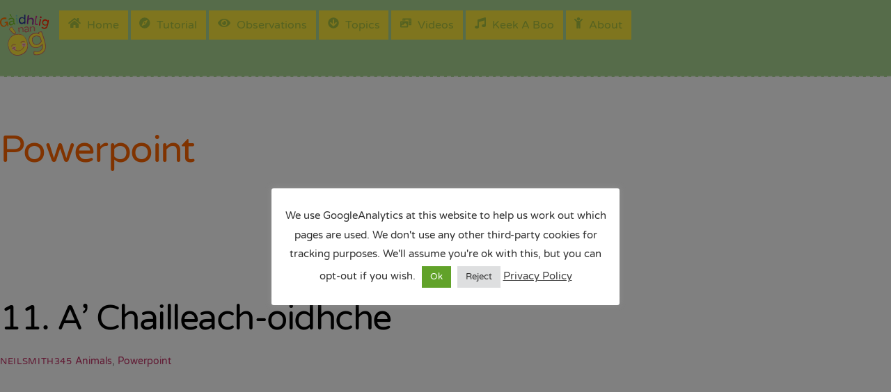

--- FILE ---
content_type: text/html; charset=UTF-8
request_url: https://www.gaidhlig-nan-og.scot/en/tag/powerpoint/
body_size: 18104
content:
<!DOCTYPE html>
<html lang="en-US" prefix="og: https://ogp.me/ns#">
<head><meta charset="UTF-8"><meta name="viewport" content="width=device-width, initial-scale=1, minimum-scale=1"><style id="tb_inline_styles" data-no-optimize="1">.tb_animation_on{overflow-x:hidden}.themify_builder .wow{visibility:hidden;animation-fill-mode:both}[data-tf-animation]{will-change:transform,opacity,visibility}.themify_builder .tf_lax_done{transition-duration:.8s;transition-timing-function:cubic-bezier(.165,.84,.44,1)}[data-sticky-active].tb_sticky_scroll_active{z-index:1}[data-sticky-active].tb_sticky_scroll_active .hide-on-stick{display:none}@media(min-width:1025px){.hide-desktop{width:0!important;height:0!important;padding:0!important;visibility:hidden!important;margin:0!important;display:table-column!important;background:0!important;content-visibility:hidden;overflow:hidden!important}}@media(min-width:769px) and (max-width:1024px){.hide-tablet_landscape{width:0!important;height:0!important;padding:0!important;visibility:hidden!important;margin:0!important;display:table-column!important;background:0!important;content-visibility:hidden;overflow:hidden!important}}@media(min-width:481px) and (max-width:768px){.hide-tablet{width:0!important;height:0!important;padding:0!important;visibility:hidden!important;margin:0!important;display:table-column!important;background:0!important;content-visibility:hidden;overflow:hidden!important}}@media(max-width:480px){.hide-mobile{width:0!important;height:0!important;padding:0!important;visibility:hidden!important;margin:0!important;display:table-column!important;background:0!important;content-visibility:hidden;overflow:hidden!important}}@media(max-width:768px){div.module-gallery-grid{--galn:var(--galt)}}@media(max-width:480px){
 .themify_map.tf_map_loaded{width:100%!important}
 .ui.builder_button,.ui.nav li a{padding:.525em 1.15em}
 .fullheight>.row_inner:not(.tb_col_count_1){min-height:0}
 div.module-gallery-grid{--galn:var(--galm);gap:8px}
 }</style><noscript><style>.themify_builder .wow,.wow .tf_lazy{visibility:visible!important}</style></noscript> <style id="tf_lazy_style" data-no-optimize="1">
 .tf_svg_lazy{
 content-visibility:auto;
 background-size:100% 25%!important;
 background-repeat:no-repeat!important;
 background-position:0 0, 0 33.4%,0 66.6%,0 100%!important;
 transition:filter .3s linear!important;
 filter:blur(25px)!important; transform:translateZ(0)
 }
 .tf_svg_lazy_loaded{
 filter:blur(0)!important
 }
 [data-lazy]:is(.module,.module_row:not(.tb_first)),.module[data-lazy] .ui,.module_row[data-lazy]:not(.tb_first):is(>.row_inner,.module_column[data-lazy],.module_subrow[data-lazy]){
 background-image:none!important
 }
 </style><noscript><style>
 .tf_svg_lazy{
 display:none!important
 }
 </style></noscript><style id="tf_lazy_common" data-no-optimize="1">
 img{
 max-width:100%;
 height:auto
 }
 :where(.tf_in_flx,.tf_flx){display:inline-flex;flex-wrap:wrap;place-items:center}
 .tf_fa,:is(em,i) tf-lottie{display:inline-block;vertical-align:middle}:is(em,i) tf-lottie{width:1.5em;height:1.5em}.tf_fa{width:1em;height:1em;stroke-width:0;stroke:currentColor;overflow:visible;fill:currentColor;pointer-events:none;text-rendering:optimizeSpeed;buffered-rendering:static}#tf_svg symbol{overflow:visible}:where(.tf_lazy){position:relative;visibility:visible;display:block;opacity:.3}.wow .tf_lazy:not(.tf_swiper-slide){visibility:hidden;opacity:1}div.tf_audio_lazy audio{visibility:hidden;height:0;display:inline}.mejs-container{visibility:visible}.tf_iframe_lazy{transition:opacity .3s ease-in-out;min-height:10px}:where(.tf_flx),.tf_swiper-wrapper{display:flex}.tf_swiper-slide{flex-shrink:0;opacity:0;width:100%;height:100%}.tf_swiper-wrapper>br,.tf_lazy.tf_swiper-wrapper .tf_lazy:after,.tf_lazy.tf_swiper-wrapper .tf_lazy:before{display:none}.tf_lazy:after,.tf_lazy:before{content:'';display:inline-block;position:absolute;width:10px!important;height:10px!important;margin:0 3px;top:50%!important;inset-inline:auto 50%!important;border-radius:100%;background-color:currentColor;visibility:visible;animation:tf-hrz-loader infinite .75s cubic-bezier(.2,.68,.18,1.08)}.tf_lazy:after{width:6px!important;height:6px!important;inset-inline:50% auto!important;margin-top:3px;animation-delay:-.4s}@keyframes tf-hrz-loader{0%,100%{transform:scale(1);opacity:1}50%{transform:scale(.1);opacity:.6}}.tf_lazy_lightbox{position:fixed;background:rgba(11,11,11,.8);color:#ccc;top:0;left:0;display:flex;align-items:center;justify-content:center;z-index:999}.tf_lazy_lightbox .tf_lazy:after,.tf_lazy_lightbox .tf_lazy:before{background:#fff}.tf_vd_lazy,tf-lottie{display:flex;flex-wrap:wrap}tf-lottie{aspect-ratio:1.777}.tf_w.tf_vd_lazy video{width:100%;height:auto;position:static;object-fit:cover}
 </style><link type="image/png" href="https://www.gaidhlig-nan-og.scot/wp-content/uploads/2019/12/favicon2.png" rel="apple-touch-icon" /><link type="image/png" href="https://www.gaidhlig-nan-og.scot/wp-content/uploads/2019/12/favicon2.png" rel="icon" /><link rel="alternate" hreflang="en" href="https://www.gaidhlig-nan-og.scot/en/tag/powerpoint/" /><title>Powerpoint - Gàidhlig nan Òg</title>
<meta name="robots" content="follow, noindex"/>
<meta property="og:locale" content="en_US" />
<meta property="og:type" content="article" />
<meta property="og:title" content="Powerpoint - Gàidhlig nan Òg" />
<meta property="og:url" content="https://www.gaidhlig-nan-og.scot/en/tag/powerpoint/" />
<meta property="og:site_name" content="Gàidhlig nan Òg" />
<meta name="twitter:card" content="summary_large_image" />
<meta name="twitter:title" content="Powerpoint - Gàidhlig nan Òg" />
<meta name="twitter:label1" content="Downloads" />
<meta name="twitter:data1" content="1" />
<script type="application/ld+json" class="rank-math-schema-pro">{"@context":"https://schema.org","@graph":[{"@type":"EducationalOrganization","@id":"https://www.gaidhlig-nan-og.scot/en/#organization/","name":"St\u00f2rlann \u2013 G\u00e0idhlig nan \u00d2g","url":"https://www.gaidhlig-nan-og.scot/en/"},{"@type":"WebSite","@id":"https://www.gaidhlig-nan-og.scot/en/#website/","url":"https://www.gaidhlig-nan-og.scot/en/","name":"St\u00f2rlann \u2013 G\u00e0idhlig nan \u00d2g","publisher":{"@id":"https://www.gaidhlig-nan-og.scot/en/#organization/"},"inLanguage":"en-US"},{"@type":"CollectionPage","@id":"https://www.gaidhlig-nan-og.scot/en/tag/powerpoint/#webpage","url":"https://www.gaidhlig-nan-og.scot/en/tag/powerpoint/","name":"Powerpoint - G\u00e0idhlig nan \u00d2g","isPartOf":{"@id":"https://www.gaidhlig-nan-og.scot/en/#website/"},"inLanguage":"en-US"}]}</script><link rel="alternate" type="application/rss+xml" title="Gàidhlig nan Òg &raquo; Feed" href="https://www.gaidhlig-nan-og.scot/en/feed/" />
<link rel="alternate" type="application/rss+xml" title="Gàidhlig nan Òg &raquo; Comments Feed" href="https://www.gaidhlig-nan-og.scot/en/comments/feed/" />
<link rel="alternate" type="application/rss+xml" title="Gàidhlig nan Òg &raquo; Powerpoint Tag Feed" href="https://www.gaidhlig-nan-og.scot/en/tag/powerpoint/feed/" />
<style id='wp-img-auto-sizes-contain-inline-css'>
img:is([sizes=auto i],[sizes^="auto," i]){contain-intrinsic-size:3000px 1500px}
/*# sourceURL=wp-img-auto-sizes-contain-inline-css */
</style>
<style id='safe-svg-svg-icon-style-inline-css'>
.safe-svg-cover{text-align:center}.safe-svg-cover .safe-svg-inside{display:inline-block;max-width:100%}.safe-svg-cover svg{fill:currentColor;height:100%;max-height:100%;max-width:100%;width:100%}

/*# sourceURL=https://www.gaidhlig-nan-og.scot/wp-content/plugins/safe-svg/dist/safe-svg-block-frontend.css */
</style>
<style id='jetpack-sharing-buttons-style-inline-css'>
.jetpack-sharing-buttons__services-list{display:flex;flex-direction:row;flex-wrap:wrap;gap:0;list-style-type:none;margin:5px;padding:0}.jetpack-sharing-buttons__services-list.has-small-icon-size{font-size:12px}.jetpack-sharing-buttons__services-list.has-normal-icon-size{font-size:16px}.jetpack-sharing-buttons__services-list.has-large-icon-size{font-size:24px}.jetpack-sharing-buttons__services-list.has-huge-icon-size{font-size:36px}@media print{.jetpack-sharing-buttons__services-list{display:none!important}}.editor-styles-wrapper .wp-block-jetpack-sharing-buttons{gap:0;padding-inline-start:0}ul.jetpack-sharing-buttons__services-list.has-background{padding:1.25em 2.375em}
/*# sourceURL=https://www.gaidhlig-nan-og.scot/wp-content/plugins/jetpack/_inc/blocks/sharing-buttons/view.css */
</style>
<style id='global-styles-inline-css'>
:root{--wp--preset--aspect-ratio--square: 1;--wp--preset--aspect-ratio--4-3: 4/3;--wp--preset--aspect-ratio--3-4: 3/4;--wp--preset--aspect-ratio--3-2: 3/2;--wp--preset--aspect-ratio--2-3: 2/3;--wp--preset--aspect-ratio--16-9: 16/9;--wp--preset--aspect-ratio--9-16: 9/16;--wp--preset--color--black: #000000;--wp--preset--color--cyan-bluish-gray: #abb8c3;--wp--preset--color--white: #ffffff;--wp--preset--color--pale-pink: #f78da7;--wp--preset--color--vivid-red: #cf2e2e;--wp--preset--color--luminous-vivid-orange: #ff6900;--wp--preset--color--luminous-vivid-amber: #fcb900;--wp--preset--color--light-green-cyan: #7bdcb5;--wp--preset--color--vivid-green-cyan: #00d084;--wp--preset--color--pale-cyan-blue: #8ed1fc;--wp--preset--color--vivid-cyan-blue: #0693e3;--wp--preset--color--vivid-purple: #9b51e0;--wp--preset--gradient--vivid-cyan-blue-to-vivid-purple: linear-gradient(135deg,rgb(6,147,227) 0%,rgb(155,81,224) 100%);--wp--preset--gradient--light-green-cyan-to-vivid-green-cyan: linear-gradient(135deg,rgb(122,220,180) 0%,rgb(0,208,130) 100%);--wp--preset--gradient--luminous-vivid-amber-to-luminous-vivid-orange: linear-gradient(135deg,rgb(252,185,0) 0%,rgb(255,105,0) 100%);--wp--preset--gradient--luminous-vivid-orange-to-vivid-red: linear-gradient(135deg,rgb(255,105,0) 0%,rgb(207,46,46) 100%);--wp--preset--gradient--very-light-gray-to-cyan-bluish-gray: linear-gradient(135deg,rgb(238,238,238) 0%,rgb(169,184,195) 100%);--wp--preset--gradient--cool-to-warm-spectrum: linear-gradient(135deg,rgb(74,234,220) 0%,rgb(151,120,209) 20%,rgb(207,42,186) 40%,rgb(238,44,130) 60%,rgb(251,105,98) 80%,rgb(254,248,76) 100%);--wp--preset--gradient--blush-light-purple: linear-gradient(135deg,rgb(255,206,236) 0%,rgb(152,150,240) 100%);--wp--preset--gradient--blush-bordeaux: linear-gradient(135deg,rgb(254,205,165) 0%,rgb(254,45,45) 50%,rgb(107,0,62) 100%);--wp--preset--gradient--luminous-dusk: linear-gradient(135deg,rgb(255,203,112) 0%,rgb(199,81,192) 50%,rgb(65,88,208) 100%);--wp--preset--gradient--pale-ocean: linear-gradient(135deg,rgb(255,245,203) 0%,rgb(182,227,212) 50%,rgb(51,167,181) 100%);--wp--preset--gradient--electric-grass: linear-gradient(135deg,rgb(202,248,128) 0%,rgb(113,206,126) 100%);--wp--preset--gradient--midnight: linear-gradient(135deg,rgb(2,3,129) 0%,rgb(40,116,252) 100%);--wp--preset--font-size--small: 13px;--wp--preset--font-size--medium: clamp(14px, 0.875rem + ((1vw - 3.2px) * 0.469), 20px);--wp--preset--font-size--large: clamp(22.041px, 1.378rem + ((1vw - 3.2px) * 1.091), 36px);--wp--preset--font-size--x-large: clamp(25.014px, 1.563rem + ((1vw - 3.2px) * 1.327), 42px);--wp--preset--font-family--system-font: -apple-system,BlinkMacSystemFont,"Segoe UI",Roboto,Oxygen-Sans,Ubuntu,Cantarell,"Helvetica Neue",sans-serif;--wp--preset--spacing--20: 0.44rem;--wp--preset--spacing--30: 0.67rem;--wp--preset--spacing--40: 1rem;--wp--preset--spacing--50: 1.5rem;--wp--preset--spacing--60: 2.25rem;--wp--preset--spacing--70: 3.38rem;--wp--preset--spacing--80: 5.06rem;--wp--preset--shadow--natural: 6px 6px 9px rgba(0, 0, 0, 0.2);--wp--preset--shadow--deep: 12px 12px 50px rgba(0, 0, 0, 0.4);--wp--preset--shadow--sharp: 6px 6px 0px rgba(0, 0, 0, 0.2);--wp--preset--shadow--outlined: 6px 6px 0px -3px rgb(255, 255, 255), 6px 6px rgb(0, 0, 0);--wp--preset--shadow--crisp: 6px 6px 0px rgb(0, 0, 0);}:where(body) { margin: 0; }.wp-site-blocks > .alignleft { float: left; margin-right: 2em; }.wp-site-blocks > .alignright { float: right; margin-left: 2em; }.wp-site-blocks > .aligncenter { justify-content: center; margin-left: auto; margin-right: auto; }:where(.wp-site-blocks) > * { margin-block-start: 24px; margin-block-end: 0; }:where(.wp-site-blocks) > :first-child { margin-block-start: 0; }:where(.wp-site-blocks) > :last-child { margin-block-end: 0; }:root { --wp--style--block-gap: 24px; }:root :where(.is-layout-flow) > :first-child{margin-block-start: 0;}:root :where(.is-layout-flow) > :last-child{margin-block-end: 0;}:root :where(.is-layout-flow) > *{margin-block-start: 24px;margin-block-end: 0;}:root :where(.is-layout-constrained) > :first-child{margin-block-start: 0;}:root :where(.is-layout-constrained) > :last-child{margin-block-end: 0;}:root :where(.is-layout-constrained) > *{margin-block-start: 24px;margin-block-end: 0;}:root :where(.is-layout-flex){gap: 24px;}:root :where(.is-layout-grid){gap: 24px;}.is-layout-flow > .alignleft{float: left;margin-inline-start: 0;margin-inline-end: 2em;}.is-layout-flow > .alignright{float: right;margin-inline-start: 2em;margin-inline-end: 0;}.is-layout-flow > .aligncenter{margin-left: auto !important;margin-right: auto !important;}.is-layout-constrained > .alignleft{float: left;margin-inline-start: 0;margin-inline-end: 2em;}.is-layout-constrained > .alignright{float: right;margin-inline-start: 2em;margin-inline-end: 0;}.is-layout-constrained > .aligncenter{margin-left: auto !important;margin-right: auto !important;}.is-layout-constrained > :where(:not(.alignleft):not(.alignright):not(.alignfull)){margin-left: auto !important;margin-right: auto !important;}body .is-layout-flex{display: flex;}.is-layout-flex{flex-wrap: wrap;align-items: center;}.is-layout-flex > :is(*, div){margin: 0;}body .is-layout-grid{display: grid;}.is-layout-grid > :is(*, div){margin: 0;}body{font-family: var(--wp--preset--font-family--system-font);font-size: var(--wp--preset--font-size--medium);line-height: 1.6;padding-top: 0px;padding-right: 0px;padding-bottom: 0px;padding-left: 0px;}a:where(:not(.wp-element-button)){text-decoration: underline;}:root :where(.wp-element-button, .wp-block-button__link){background-color: #32373c;border-width: 0;color: #fff;font-family: inherit;font-size: inherit;font-style: inherit;font-weight: inherit;letter-spacing: inherit;line-height: inherit;padding-top: calc(0.667em + 2px);padding-right: calc(1.333em + 2px);padding-bottom: calc(0.667em + 2px);padding-left: calc(1.333em + 2px);text-decoration: none;text-transform: inherit;}.has-black-color{color: var(--wp--preset--color--black) !important;}.has-cyan-bluish-gray-color{color: var(--wp--preset--color--cyan-bluish-gray) !important;}.has-white-color{color: var(--wp--preset--color--white) !important;}.has-pale-pink-color{color: var(--wp--preset--color--pale-pink) !important;}.has-vivid-red-color{color: var(--wp--preset--color--vivid-red) !important;}.has-luminous-vivid-orange-color{color: var(--wp--preset--color--luminous-vivid-orange) !important;}.has-luminous-vivid-amber-color{color: var(--wp--preset--color--luminous-vivid-amber) !important;}.has-light-green-cyan-color{color: var(--wp--preset--color--light-green-cyan) !important;}.has-vivid-green-cyan-color{color: var(--wp--preset--color--vivid-green-cyan) !important;}.has-pale-cyan-blue-color{color: var(--wp--preset--color--pale-cyan-blue) !important;}.has-vivid-cyan-blue-color{color: var(--wp--preset--color--vivid-cyan-blue) !important;}.has-vivid-purple-color{color: var(--wp--preset--color--vivid-purple) !important;}.has-black-background-color{background-color: var(--wp--preset--color--black) !important;}.has-cyan-bluish-gray-background-color{background-color: var(--wp--preset--color--cyan-bluish-gray) !important;}.has-white-background-color{background-color: var(--wp--preset--color--white) !important;}.has-pale-pink-background-color{background-color: var(--wp--preset--color--pale-pink) !important;}.has-vivid-red-background-color{background-color: var(--wp--preset--color--vivid-red) !important;}.has-luminous-vivid-orange-background-color{background-color: var(--wp--preset--color--luminous-vivid-orange) !important;}.has-luminous-vivid-amber-background-color{background-color: var(--wp--preset--color--luminous-vivid-amber) !important;}.has-light-green-cyan-background-color{background-color: var(--wp--preset--color--light-green-cyan) !important;}.has-vivid-green-cyan-background-color{background-color: var(--wp--preset--color--vivid-green-cyan) !important;}.has-pale-cyan-blue-background-color{background-color: var(--wp--preset--color--pale-cyan-blue) !important;}.has-vivid-cyan-blue-background-color{background-color: var(--wp--preset--color--vivid-cyan-blue) !important;}.has-vivid-purple-background-color{background-color: var(--wp--preset--color--vivid-purple) !important;}.has-black-border-color{border-color: var(--wp--preset--color--black) !important;}.has-cyan-bluish-gray-border-color{border-color: var(--wp--preset--color--cyan-bluish-gray) !important;}.has-white-border-color{border-color: var(--wp--preset--color--white) !important;}.has-pale-pink-border-color{border-color: var(--wp--preset--color--pale-pink) !important;}.has-vivid-red-border-color{border-color: var(--wp--preset--color--vivid-red) !important;}.has-luminous-vivid-orange-border-color{border-color: var(--wp--preset--color--luminous-vivid-orange) !important;}.has-luminous-vivid-amber-border-color{border-color: var(--wp--preset--color--luminous-vivid-amber) !important;}.has-light-green-cyan-border-color{border-color: var(--wp--preset--color--light-green-cyan) !important;}.has-vivid-green-cyan-border-color{border-color: var(--wp--preset--color--vivid-green-cyan) !important;}.has-pale-cyan-blue-border-color{border-color: var(--wp--preset--color--pale-cyan-blue) !important;}.has-vivid-cyan-blue-border-color{border-color: var(--wp--preset--color--vivid-cyan-blue) !important;}.has-vivid-purple-border-color{border-color: var(--wp--preset--color--vivid-purple) !important;}.has-vivid-cyan-blue-to-vivid-purple-gradient-background{background: var(--wp--preset--gradient--vivid-cyan-blue-to-vivid-purple) !important;}.has-light-green-cyan-to-vivid-green-cyan-gradient-background{background: var(--wp--preset--gradient--light-green-cyan-to-vivid-green-cyan) !important;}.has-luminous-vivid-amber-to-luminous-vivid-orange-gradient-background{background: var(--wp--preset--gradient--luminous-vivid-amber-to-luminous-vivid-orange) !important;}.has-luminous-vivid-orange-to-vivid-red-gradient-background{background: var(--wp--preset--gradient--luminous-vivid-orange-to-vivid-red) !important;}.has-very-light-gray-to-cyan-bluish-gray-gradient-background{background: var(--wp--preset--gradient--very-light-gray-to-cyan-bluish-gray) !important;}.has-cool-to-warm-spectrum-gradient-background{background: var(--wp--preset--gradient--cool-to-warm-spectrum) !important;}.has-blush-light-purple-gradient-background{background: var(--wp--preset--gradient--blush-light-purple) !important;}.has-blush-bordeaux-gradient-background{background: var(--wp--preset--gradient--blush-bordeaux) !important;}.has-luminous-dusk-gradient-background{background: var(--wp--preset--gradient--luminous-dusk) !important;}.has-pale-ocean-gradient-background{background: var(--wp--preset--gradient--pale-ocean) !important;}.has-electric-grass-gradient-background{background: var(--wp--preset--gradient--electric-grass) !important;}.has-midnight-gradient-background{background: var(--wp--preset--gradient--midnight) !important;}.has-small-font-size{font-size: var(--wp--preset--font-size--small) !important;}.has-medium-font-size{font-size: var(--wp--preset--font-size--medium) !important;}.has-large-font-size{font-size: var(--wp--preset--font-size--large) !important;}.has-x-large-font-size{font-size: var(--wp--preset--font-size--x-large) !important;}.has-system-font-font-family{font-family: var(--wp--preset--font-family--system-font) !important;}
:root :where(.wp-block-pullquote){font-size: clamp(0.984em, 0.984rem + ((1vw - 0.2em) * 0.645), 1.5em);line-height: 1.6;}
/*# sourceURL=global-styles-inline-css */
</style>
<link rel="preload" href="https://www.gaidhlig-nan-og.scot/wp-content/plugins/cookie-law-info/legacy/public/css/cookie-law-info-public.css?ver=3.3.9.1" as="style"><link rel='stylesheet' id='cookie-law-info-css' href='https://www.gaidhlig-nan-og.scot/wp-content/plugins/cookie-law-info/legacy/public/css/cookie-law-info-public.css?ver=3.3.9.1' media='all' />
<link rel="preload" href="https://www.gaidhlig-nan-og.scot/wp-content/plugins/cookie-law-info/legacy/public/css/cookie-law-info-gdpr.css?ver=3.3.9.1" as="style"><link rel='stylesheet' id='cookie-law-info-gdpr-css' href='https://www.gaidhlig-nan-og.scot/wp-content/plugins/cookie-law-info/legacy/public/css/cookie-law-info-gdpr.css?ver=3.3.9.1' media='all' />
<link rel="preload" href="https://use.fontawesome.com/releases/v6.7.2/css/all.css?ver=ca20b4426470c317f46b0b3ae1033f0e" as="style"><link rel='stylesheet' id='wpdm-font-awesome-css' href='https://use.fontawesome.com/releases/v6.7.2/css/all.css?ver=ca20b4426470c317f46b0b3ae1033f0e' media='all' />
<link rel="preload" href="https://www.gaidhlig-nan-og.scot/wp-content/plugins/download-manager/assets/css/front.min.css?ver=7.2.0" as="style"><link rel='stylesheet' id='wpdm-front-css' href='https://www.gaidhlig-nan-og.scot/wp-content/plugins/download-manager/assets/css/front.min.css?ver=7.2.0' media='all' />
<link rel="preload" href="https://www.gaidhlig-nan-og.scot/wp-content/plugins/download-manager/assets/css/front-dark.min.css?ver=7.2.0" as="style"><link rel='stylesheet' id='wpdm-front-dark-css' href='https://www.gaidhlig-nan-og.scot/wp-content/plugins/download-manager/assets/css/front-dark.min.css?ver=7.2.0' media='all' />
<link rel="preload" href="https://www.gaidhlig-nan-og.scot/wp-content/plugins/wpdm-button-templates/buttons.css?ver=ca20b4426470c317f46b0b3ae1033f0e" as="style"><link rel='stylesheet' id='wpdm-button-templates-css' href='https://www.gaidhlig-nan-og.scot/wp-content/plugins/wpdm-button-templates/buttons.css?ver=ca20b4426470c317f46b0b3ae1033f0e' media='all' />
<link rel="preload" href="https://www.gaidhlig-nan-og.scot/wp-content/plugins/sitepress-multilingual-cms/templates/language-switchers/menu-item/style.min.css?ver=1" as="style"><link rel='stylesheet' id='wpml-menu-item-0-css' href='https://www.gaidhlig-nan-og.scot/wp-content/plugins/sitepress-multilingual-cms/templates/language-switchers/menu-item/style.min.css?ver=1' media='all' />
<style id='wpml-menu-item-0-inline-css'>
.wpml-ls-slot-97, .wpml-ls-slot-97 a, .wpml-ls-slot-97 a:visited{background-color:#ffffff;color:#444444;}.wpml-ls-slot-97:hover, .wpml-ls-slot-97:hover a, .wpml-ls-slot-97 a:hover{color:#000000;background-color:#eeeeee;}.wpml-ls-slot-97.wpml-ls-current-language, .wpml-ls-slot-97.wpml-ls-current-language a, .wpml-ls-slot-97.wpml-ls-current-language a:visited{color:#444444;background-color:#ffffff;}.wpml-ls-slot-97.wpml-ls-current-language:hover, .wpml-ls-slot-97.wpml-ls-current-language:hover a, .wpml-ls-slot-97.wpml-ls-current-language a:hover{color:#000000;background-color:#eeeeee;}
/*# sourceURL=wpml-menu-item-0-inline-css */
</style>
<link rel="preload" href="https://www.gaidhlig-nan-og.scot/wp-content/plugins/themify-shortcodes/assets/styles.css?ver=ca20b4426470c317f46b0b3ae1033f0e" as="style"><link rel='stylesheet' id='themify-shortcodes-css' href='https://www.gaidhlig-nan-og.scot/wp-content/plugins/themify-shortcodes/assets/styles.css?ver=ca20b4426470c317f46b0b3ae1033f0e' media='all' />
<script src="https://c0.wp.com/c/6.9/wp-includes/js/jquery/jquery.min.js" id="jquery-core-js"></script>
<script src="https://c0.wp.com/c/6.9/wp-includes/js/jquery/jquery-migrate.min.js" id="jquery-migrate-js"></script>
<script id="cookie-law-info-js-extra">
var Cli_Data = {"nn_cookie_ids":[],"cookielist":[],"non_necessary_cookies":[],"ccpaEnabled":"","ccpaRegionBased":"","ccpaBarEnabled":"","strictlyEnabled":["necessary","obligatoire"],"ccpaType":"gdpr","js_blocking":"","custom_integration":"","triggerDomRefresh":"","secure_cookies":""};
var cli_cookiebar_settings = {"animate_speed_hide":"500","animate_speed_show":"500","background":"#FFF","border":"#b1a6a6c2","border_on":"","button_1_button_colour":"#61a229","button_1_button_hover":"#4e8221","button_1_link_colour":"#fff","button_1_as_button":"1","button_1_new_win":"","button_2_button_colour":"#333","button_2_button_hover":"#292929","button_2_link_colour":"#444","button_2_as_button":"","button_2_hidebar":"","button_3_button_colour":"#dedfe0","button_3_button_hover":"#b2b2b3","button_3_link_colour":"#333333","button_3_as_button":"1","button_3_new_win":"","button_4_button_colour":"#dedfe0","button_4_button_hover":"#b2b2b3","button_4_link_colour":"#333333","button_4_as_button":"1","button_7_button_colour":"#61a229","button_7_button_hover":"#4e8221","button_7_link_colour":"#fff","button_7_as_button":"1","button_7_new_win":"","font_family":"inherit","header_fix":"","notify_animate_hide":"1","notify_animate_show":"","notify_div_id":"#cookie-law-info-bar","notify_position_horizontal":"right","notify_position_vertical":"bottom","scroll_close":"","scroll_close_reload":"","accept_close_reload":"1","reject_close_reload":"1","showagain_tab":"","showagain_background":"#fff","showagain_border":"#000","showagain_div_id":"#cookie-law-info-again","showagain_x_position":"100px","text":"#333333","show_once_yn":"","show_once":"10000","logging_on":"","as_popup":"","popup_overlay":"1","bar_heading_text":"","cookie_bar_as":"popup","popup_showagain_position":"bottom-right","widget_position":"left"};
var log_object = {"ajax_url":"https://www.gaidhlig-nan-og.scot/wp-admin/admin-ajax.php"};
//# sourceURL=cookie-law-info-js-extra
</script>
<script src="https://www.gaidhlig-nan-og.scot/wp-content/plugins/cookie-law-info/legacy/public/js/cookie-law-info-public.js?ver=3.3.9.1" id="cookie-law-info-js"></script>
<script src="https://www.gaidhlig-nan-og.scot/wp-content/plugins/download-manager/assets/js/wpdm.min.js?ver=ca20b4426470c317f46b0b3ae1033f0e" id="wpdmjs-js"></script>
<script id="wpdm-frontjs-js-extra">
var wpdm_url = {"home":"https://www.gaidhlig-nan-og.scot/en/","site":"https://www.gaidhlig-nan-og.scot/","ajax":"https://www.gaidhlig-nan-og.scot/wp-admin/admin-ajax.php","page_code":"de28369c33b591af4ec87c3219d0ddd9"};
var wpdm_js = {"spinner":"\u003Ci class=\"fas fa-sun fa-spin\"\u003E\u003C/i\u003E","client_id":"b20c6fc4510a7817ffe924d3bf4e5854"};
var wpdm_strings = {"pass_var":"Password Verified!","pass_var_q":"Please click following button to start download.","start_dl":"Start Download"};
//# sourceURL=wpdm-frontjs-js-extra
</script>
<script src="https://www.gaidhlig-nan-og.scot/wp-content/plugins/download-manager/assets/js/front.min.js?ver=7.2.0" id="wpdm-frontjs-js"></script>
<script id="wpml-browser-redirect-js-extra">
var wpml_browser_redirect_params = {"pageLanguage":"en","languageUrls":{"en_us":"https://www.gaidhlig-nan-og.scot/en/tag/powerpoint/","en":"https://www.gaidhlig-nan-og.scot/en/tag/powerpoint/","us":"https://www.gaidhlig-nan-og.scot/en/tag/powerpoint/"},"cookie":{"name":"_icl_visitor_lang_js","domain":"www.gaidhlig-nan-og.scot","path":"/","expiration":24}};
//# sourceURL=wpml-browser-redirect-js-extra
</script>
<script src="https://www.gaidhlig-nan-og.scot/wp-content/plugins/sitepress-multilingual-cms/dist/js/browser-redirect/app.js?ver=486900" id="wpml-browser-redirect-js"></script>
<link rel="https://api.w.org/" href="https://www.gaidhlig-nan-og.scot/en/wp-json/" /><link rel="alternate" title="JSON" type="application/json" href="https://www.gaidhlig-nan-og.scot/en/wp-json/wp/v2/tags/62" /><link rel="EditURI" type="application/rsd+xml" title="RSD" href="https://www.gaidhlig-nan-og.scot/xmlrpc.php?rsd" /><meta name="generator" content="WPML ver:4.8.6 stt:1,65;" /><style>img#wpstats{display:none}</style><style>@keyframes themifyAnimatedBG{
 0%{background-color:#33baab}100%{background-color:#e33b9e}50%{background-color:#4961d7}33.3%{background-color:#2ea85c}25%{background-color:#2bb8ed}20%{background-color:#dd5135}
 }
 .module_row.animated-bg{
 animation:themifyAnimatedBG 30000ms infinite alternate
 }</style><meta name="theme-color" content="#ABD693"><meta name="msapplication-navbutton-color" content="#ABD693"><meta name="apple-mobile-web-app-status-bar-style" content="#ABD693"><script type="text/javascript" src="//downloads.mailchimp.com/js/signup-forms/popup/unique-methods/embed.js" data-dojo-config="usePlainJson: true, isDebug: false"></script><script type="text/javascript">window.dojoRequire(["mojo/signup-forms/Loader"], function(L) { L.start({"baseUrl":"mc.us1.list-manage.com","uuid":"ed2f076421c805faf9df341c4","lid":"de3627e1b3","uniqueMethods":true}) })</script><link rel="prefetch" href="https://www.gaidhlig-nan-og.scot/wp-content/themes/themify-ultra/js/themify-script.js?ver=8.0.8" as="script" fetchpriority="low"><link rel="prefetch" href="https://www.gaidhlig-nan-og.scot/wp-content/themes/themify-ultra/themify/js/modules/themify-sidemenu.js?ver=8.2.0" as="script" fetchpriority="low"><link rel="preload" href="https://www.gaidhlig-nan-og.scot/wp-content/uploads/2020/04/gaidhlig-nan-og-logo-lg.svg" as="image"><link rel="preload" href="https://www.gaidhlig-nan-og.scot/wp-content/themes/themify-ultra/themify/themify-builder/js/themify-builder-script.js?ver=8.2.0" as="script" fetchpriority="low"><style id="tf_gf_fonts_style">@font-face{font-family:'Public Sans';font-style:italic;font-display:swap;src:url(https://fonts.gstatic.com/s/publicsans/v21/ijwTs572Xtc6ZYQws9YVwnNDTJPax9k0.woff2) format('woff2');unicode-range:U+0102-0103,U+0110-0111,U+0128-0129,U+0168-0169,U+01A0-01A1,U+01AF-01B0,U+0300-0301,U+0303-0304,U+0308-0309,U+0323,U+0329,U+1EA0-1EF9,U+20AB;}@font-face{font-family:'Public Sans';font-style:italic;font-display:swap;src:url(https://fonts.gstatic.com/s/publicsans/v21/ijwTs572Xtc6ZYQws9YVwnNDTJLax9k0.woff2) format('woff2');unicode-range:U+0100-02BA,U+02BD-02C5,U+02C7-02CC,U+02CE-02D7,U+02DD-02FF,U+0304,U+0308,U+0329,U+1D00-1DBF,U+1E00-1E9F,U+1EF2-1EFF,U+2020,U+20A0-20AB,U+20AD-20C0,U+2113,U+2C60-2C7F,U+A720-A7FF;}@font-face{font-family:'Public Sans';font-style:italic;font-display:swap;src:url(https://fonts.gstatic.com/s/publicsans/v21/ijwTs572Xtc6ZYQws9YVwnNDTJzaxw.woff2) format('woff2');unicode-range:U+0000-00FF,U+0131,U+0152-0153,U+02BB-02BC,U+02C6,U+02DA,U+02DC,U+0304,U+0308,U+0329,U+2000-206F,U+20AC,U+2122,U+2191,U+2193,U+2212,U+2215,U+FEFF,U+FFFD;}@font-face{font-family:'Public Sans';font-style:italic;font-weight:600;font-display:swap;src:url(https://fonts.gstatic.com/s/publicsans/v21/ijwTs572Xtc6ZYQws9YVwnNDTJPax9k0.woff2) format('woff2');unicode-range:U+0102-0103,U+0110-0111,U+0128-0129,U+0168-0169,U+01A0-01A1,U+01AF-01B0,U+0300-0301,U+0303-0304,U+0308-0309,U+0323,U+0329,U+1EA0-1EF9,U+20AB;}@font-face{font-family:'Public Sans';font-style:italic;font-weight:600;font-display:swap;src:url(https://fonts.gstatic.com/s/publicsans/v21/ijwTs572Xtc6ZYQws9YVwnNDTJLax9k0.woff2) format('woff2');unicode-range:U+0100-02BA,U+02BD-02C5,U+02C7-02CC,U+02CE-02D7,U+02DD-02FF,U+0304,U+0308,U+0329,U+1D00-1DBF,U+1E00-1E9F,U+1EF2-1EFF,U+2020,U+20A0-20AB,U+20AD-20C0,U+2113,U+2C60-2C7F,U+A720-A7FF;}@font-face{font-family:'Public Sans';font-style:italic;font-weight:600;font-display:swap;src:url(https://fonts.gstatic.com/s/publicsans/v21/ijwTs572Xtc6ZYQws9YVwnNDTJzaxw.woff2) format('woff2');unicode-range:U+0000-00FF,U+0131,U+0152-0153,U+02BB-02BC,U+02C6,U+02DA,U+02DC,U+0304,U+0308,U+0329,U+2000-206F,U+20AC,U+2122,U+2191,U+2193,U+2212,U+2215,U+FEFF,U+FFFD;}@font-face{font-family:'Public Sans';font-style:italic;font-weight:700;font-display:swap;src:url(https://fonts.gstatic.com/s/publicsans/v21/ijwTs572Xtc6ZYQws9YVwnNDTJPax9k0.woff2) format('woff2');unicode-range:U+0102-0103,U+0110-0111,U+0128-0129,U+0168-0169,U+01A0-01A1,U+01AF-01B0,U+0300-0301,U+0303-0304,U+0308-0309,U+0323,U+0329,U+1EA0-1EF9,U+20AB;}@font-face{font-family:'Public Sans';font-style:italic;font-weight:700;font-display:swap;src:url(https://fonts.gstatic.com/s/publicsans/v21/ijwTs572Xtc6ZYQws9YVwnNDTJLax9k0.woff2) format('woff2');unicode-range:U+0100-02BA,U+02BD-02C5,U+02C7-02CC,U+02CE-02D7,U+02DD-02FF,U+0304,U+0308,U+0329,U+1D00-1DBF,U+1E00-1E9F,U+1EF2-1EFF,U+2020,U+20A0-20AB,U+20AD-20C0,U+2113,U+2C60-2C7F,U+A720-A7FF;}@font-face{font-family:'Public Sans';font-style:italic;font-weight:700;font-display:swap;src:url(https://fonts.gstatic.com/s/publicsans/v21/ijwTs572Xtc6ZYQws9YVwnNDTJzaxw.woff2) format('woff2');unicode-range:U+0000-00FF,U+0131,U+0152-0153,U+02BB-02BC,U+02C6,U+02DA,U+02DC,U+0304,U+0308,U+0329,U+2000-206F,U+20AC,U+2122,U+2191,U+2193,U+2212,U+2215,U+FEFF,U+FFFD;}@font-face{font-family:'Public Sans';font-display:swap;src:url(https://fonts.gstatic.com/s/publicsans/v21/ijwRs572Xtc6ZYQws9YVwnNJfJ7Cww.woff2) format('woff2');unicode-range:U+0102-0103,U+0110-0111,U+0128-0129,U+0168-0169,U+01A0-01A1,U+01AF-01B0,U+0300-0301,U+0303-0304,U+0308-0309,U+0323,U+0329,U+1EA0-1EF9,U+20AB;}@font-face{font-family:'Public Sans';font-display:swap;src:url(https://fonts.gstatic.com/s/publicsans/v21/ijwRs572Xtc6ZYQws9YVwnNIfJ7Cww.woff2) format('woff2');unicode-range:U+0100-02BA,U+02BD-02C5,U+02C7-02CC,U+02CE-02D7,U+02DD-02FF,U+0304,U+0308,U+0329,U+1D00-1DBF,U+1E00-1E9F,U+1EF2-1EFF,U+2020,U+20A0-20AB,U+20AD-20C0,U+2113,U+2C60-2C7F,U+A720-A7FF;}@font-face{font-family:'Public Sans';font-display:swap;src:url(https://fonts.gstatic.com/s/publicsans/v21/ijwRs572Xtc6ZYQws9YVwnNGfJ4.woff2) format('woff2');unicode-range:U+0000-00FF,U+0131,U+0152-0153,U+02BB-02BC,U+02C6,U+02DA,U+02DC,U+0304,U+0308,U+0329,U+2000-206F,U+20AC,U+2122,U+2191,U+2193,U+2212,U+2215,U+FEFF,U+FFFD;}@font-face{font-family:'Public Sans';font-weight:600;font-display:swap;src:url(https://fonts.gstatic.com/s/publicsans/v21/ijwRs572Xtc6ZYQws9YVwnNJfJ7Cww.woff2) format('woff2');unicode-range:U+0102-0103,U+0110-0111,U+0128-0129,U+0168-0169,U+01A0-01A1,U+01AF-01B0,U+0300-0301,U+0303-0304,U+0308-0309,U+0323,U+0329,U+1EA0-1EF9,U+20AB;}@font-face{font-family:'Public Sans';font-weight:600;font-display:swap;src:url(https://fonts.gstatic.com/s/publicsans/v21/ijwRs572Xtc6ZYQws9YVwnNIfJ7Cww.woff2) format('woff2');unicode-range:U+0100-02BA,U+02BD-02C5,U+02C7-02CC,U+02CE-02D7,U+02DD-02FF,U+0304,U+0308,U+0329,U+1D00-1DBF,U+1E00-1E9F,U+1EF2-1EFF,U+2020,U+20A0-20AB,U+20AD-20C0,U+2113,U+2C60-2C7F,U+A720-A7FF;}@font-face{font-family:'Public Sans';font-weight:600;font-display:swap;src:url(https://fonts.gstatic.com/s/publicsans/v21/ijwRs572Xtc6ZYQws9YVwnNGfJ4.woff2) format('woff2');unicode-range:U+0000-00FF,U+0131,U+0152-0153,U+02BB-02BC,U+02C6,U+02DA,U+02DC,U+0304,U+0308,U+0329,U+2000-206F,U+20AC,U+2122,U+2191,U+2193,U+2212,U+2215,U+FEFF,U+FFFD;}@font-face{font-family:'Public Sans';font-weight:700;font-display:swap;src:url(https://fonts.gstatic.com/s/publicsans/v21/ijwRs572Xtc6ZYQws9YVwnNJfJ7Cww.woff2) format('woff2');unicode-range:U+0102-0103,U+0110-0111,U+0128-0129,U+0168-0169,U+01A0-01A1,U+01AF-01B0,U+0300-0301,U+0303-0304,U+0308-0309,U+0323,U+0329,U+1EA0-1EF9,U+20AB;}@font-face{font-family:'Public Sans';font-weight:700;font-display:swap;src:url(https://fonts.gstatic.com/s/publicsans/v21/ijwRs572Xtc6ZYQws9YVwnNIfJ7Cww.woff2) format('woff2');unicode-range:U+0100-02BA,U+02BD-02C5,U+02C7-02CC,U+02CE-02D7,U+02DD-02FF,U+0304,U+0308,U+0329,U+1D00-1DBF,U+1E00-1E9F,U+1EF2-1EFF,U+2020,U+20A0-20AB,U+20AD-20C0,U+2113,U+2C60-2C7F,U+A720-A7FF;}@font-face{font-family:'Public Sans';font-weight:700;font-display:swap;src:url(https://fonts.gstatic.com/s/publicsans/v21/ijwRs572Xtc6ZYQws9YVwnNGfJ4.woff2) format('woff2');unicode-range:U+0000-00FF,U+0131,U+0152-0153,U+02BB-02BC,U+02C6,U+02DA,U+02DC,U+0304,U+0308,U+0329,U+2000-206F,U+20AC,U+2122,U+2191,U+2193,U+2212,U+2215,U+FEFF,U+FFFD;}@font-face{font-family:'Varela Round';font-display:swap;src:url(https://fonts.gstatic.com/s/varelaround/v21/w8gdH283Tvk__Lua32TysjIfpcuPP9g.woff2) format('woff2');unicode-range:U+0307-0308,U+0590-05FF,U+200C-2010,U+20AA,U+25CC,U+FB1D-FB4F;}@font-face{font-family:'Varela Round';font-display:swap;src:url(https://fonts.gstatic.com/s/varelaround/v21/w8gdH283Tvk__Lua32TysjIfqMuPP9g.woff2) format('woff2');unicode-range:U+0102-0103,U+0110-0111,U+0128-0129,U+0168-0169,U+01A0-01A1,U+01AF-01B0,U+0300-0301,U+0303-0304,U+0308-0309,U+0323,U+0329,U+1EA0-1EF9,U+20AB;}@font-face{font-family:'Varela Round';font-display:swap;src:url(https://fonts.gstatic.com/s/varelaround/v21/w8gdH283Tvk__Lua32TysjIfqcuPP9g.woff2) format('woff2');unicode-range:U+0100-02BA,U+02BD-02C5,U+02C7-02CC,U+02CE-02D7,U+02DD-02FF,U+0304,U+0308,U+0329,U+1D00-1DBF,U+1E00-1E9F,U+1EF2-1EFF,U+2020,U+20A0-20AB,U+20AD-20C0,U+2113,U+2C60-2C7F,U+A720-A7FF;}@font-face{font-family:'Varela Round';font-display:swap;src:url(https://fonts.gstatic.com/s/varelaround/v21/w8gdH283Tvk__Lua32TysjIfp8uP.woff2) format('woff2');unicode-range:U+0000-00FF,U+0131,U+0152-0153,U+02BB-02BC,U+02C6,U+02DA,U+02DC,U+0304,U+0308,U+0329,U+2000-206F,U+20AC,U+2122,U+2191,U+2193,U+2212,U+2215,U+FEFF,U+FFFD;}</style><link rel="preload" fetchpriority="high" href="https://www.gaidhlig-nan-og.scot/wp-content/uploads/themify-concate/2601557842/themify-390272762.css" as="style"><link fetchpriority="high" id="themify_concate-css" rel="stylesheet" href="https://www.gaidhlig-nan-og.scot/wp-content/uploads/themify-concate/2601557842/themify-390272762.css"><meta name="generator" content="WordPress Download Manager 7.2.0" /> <style>
 /* WPDM Link Template Styles */.wpdm_icon{
min-width:20px!important;
float: left;
margin: 0px 0px 0px -3px;
float: left;
}
.w3eden .wpdm_icon
{
min-width: 34px!important;
max-width: 34px!important;
}
.gno-dl{
background-color: #FCE93D;
padding: 0.3em;
float: left;
width: 100%;
margin-bottom: 0.5em;
}
.btn-success
{float: left;
max-width: 40em;
}

.gno-file-size
{
background: #E3D139;
height: 35px;
width: 90px;
border-radius: 4px;
font-size: 0.8em;
display: block;
float: left;
margin-left: 4px;
padding: 4px 4px 0px 4px;

}
 </style> <style> :root {
 --color-primary: #4a8eff;
 --color-primary-rgb: 74, 142, 255;
 --color-primary-hover: #4a8eff;
 --color-primary-active: #4a8eff;
 --clr-sec: #6c757d;
 --clr-sec-rgb: 108, 117, 125;
 --clr-sec-hover: #6c757d;
 --clr-sec-active: #6c757d;
 --color-success: #18ce0f;
 --color-success-rgb: 24, 206, 15;
 --color-success-hover: #18ce0f;
 --color-success-active: #18ce0f;
 --color-info: #2CA8FF;
 --color-info-rgb: 44, 168, 255;
 --color-info-hover: #2CA8FF;
 --color-info-active: #2CA8FF;
 --color-warning: #FFB236;
 --color-warning-rgb: 255, 178, 54;
 --color-warning-hover: #FFB236;
 --color-warning-active: #FFB236;
 --color-danger: #ff5062;
 --color-danger-rgb: 255, 80, 98;
 --color-danger-hover: #ff5062;
 --color-danger-active: #ff5062;
 --color-green: #30b570;
 --color-blue: #0073ff;
 --color-purple: #8557D3;
 --color-red: #ff5062;
 --color-muted: rgba(69, 89, 122, 0.6);
 --wpdm-font: "Varela Round", -apple-system, BlinkMacSystemFont, "Segoe UI", Roboto, Helvetica, Arial, sans-serif, "Apple Color Emoji", "Segoe UI Emoji", "Segoe UI Symbol";
 }

 .wpdm-download-link.btn.btn-success {
 border-radius: 4px;
 }


 </style> <script>
 function wpdm_rest_url(request) {
 return "https://www.gaidhlig-nan-og.scot/en/wp-json/wpdm/" + request;
 }
 </script></head>
<body data-rsssl=1 class="archive tag tag-powerpoint tag-62 wp-theme-themify-ultra skin-default sidebar1 default_width no-home tb_animation_on ready-view header-horizontal fixed-header-enabled footer-block theme-color-burgundy theme-font-sans-serif tagline-off social-widget-off search-off header-widgets-off sidemenu-active">
<a class="screen-reader-text skip-to-content" href="#content">Skip to content</a><svg id="tf_svg" style="display:none"><defs><symbol id="tf-fas-home" viewBox="0 0 36 32"><path d="M17.5 9.25q.25-.13.5-.13t.5.13l11.5 9.5V29q0 .44-.28.72T29 30h-7q-.44 0-.72-.31t-.28-.7v-6q0-.24-.13-.5t-.37-.37T20 22h-4q-.44 0-.72.28T15 23v6q0 .37-.28.69T14 30H7q-.44 0-.72-.28T6 29V18.75zm18.25 6.44q.25.25.25.62 0 .25-.19.44l-1.56 1.94q-.25.31-.56.31t-.5-.19L18.49 6.7q-.24-.13-.5-.13t-.5.13L2.82 18.8q-.19.2-.44.2-.37 0-.62-.32L.18 16.75Q0 16.56 0 16.31q0-.37.25-.62l15.8-13Q16.94 2 18 2t1.87.69L25.5 7.3V2.75q0-.31.22-.53t.53-.22h3.5q.31 0 .53.22t.22.53v8.69z"/></symbol><symbol id="tf-fas-compass" viewBox="0 0 32 32"><path d="M14.1 14.6q.59-.6 1.4-.6t1.4.6.6 1.4-.6 1.4-1.4.6-1.4-.6-.6-1.4.6-1.4zM15.5.5q6.44 0 10.97 4.53T31 16t-4.53 10.97T15.5 31.5 4.53 26.97 0 16 4.53 5.03 15.5.5zm7.88 9.25q.25-.5.03-1t-.66-.66-1 .03l-9 4.13q-.69.31-1 1l-4.13 9q-.37.75.25 1.38t1.38.25l9-4.13q.69-.31 1-1z"/></symbol><symbol id="tf-fas-eye" viewBox="0 0 36 32"><path d="M35.81 15.06q.2.44.2.94t-.2.94q-2.62 5-7.37 8.03T18 28q-3.75 0-7.22-1.4t-6.15-3.88-4.44-5.78q-.2-.44-.2-.94t.2-.94q2.62-5 7.37-8.03T18 4t10.44 3.03 7.37 8.03zM18 25q3.75 0 6.38-2.63T27 16t-2.63-6.38T18 7t-6.38 2.63T9 16t2.63 6.38T18 25zm0-15q2.5 0 4.25 1.75T24 15.97t-1.75 4.25T18.03 22t-4.25-1.78T12 16q0-.81.25-1.56Q13 15 14 15q1.25 0 2.13-.88T17 12q0-1-.56-1.75Q17.19 10 18 10z"/></symbol><symbol id="tf-fas-arrow-circle-down" viewBox="0 0 32 32"><path d="M31.5 16q0 6.44-4.53 10.97T16 31.5 5.03 26.97.5 16 5.03 5.03 16 .5t10.97 4.53T31.5 16zm-9-1.81L18 18.94V7.5q0-.63-.44-1.06T16.5 6h-1q-.63 0-1.06.44T14 7.5v11.44l-4.5-4.75q-.44-.44-1.1-.44t-1.09.44l-.69.69q-.44.43-.44 1.06T6.62 17l8.32 8.25q.43.44 1.06.44t1.06-.44L25.37 17q.44-.44.44-1.06t-.44-1.06l-.68-.7q-.44-.43-1.1-.43t-1.1.44z"/></symbol><symbol id="tf-fas-photo-video" viewBox="0 0 40 32"><path d="M38 0H10a2 2 0 0 0-2 2v6h10V4h12v20h8a2 2 0 0 0 2-2V2a2 2 0 0 0-2-2ZM14.5 6.44c0 .31-.25.56-.56.56h-1.88a.56.56 0 0 1-.56-.56V4.56c0-.31.25-.56.56-.56h1.88c.31 0 .56.25.56.56Zm22 13c0 .31-.25.56-.56.56h-1.88a.56.56 0 0 1-.56-.56v-1.88c0-.31.25-.56.56-.56h1.88c.31 0 .56.25.56.56Zm0-6.5c0 .31-.25.56-.56.56h-1.88a.56.56 0 0 1-.56-.56v-1.88c0-.31.25-.56.56-.56h1.88c.31 0 .56.25.56.56Zm0-6.5c0 .31-.25.56-.56.56h-1.88a.56.56 0 0 1-.56-.56V4.56c0-.31.25-.56.56-.56h1.88c.31 0 .56.25.56.56ZM26 10H2a2 2 0 0 0-2 2v18c0 1.1.9 2 2 2h24a2 2 0 0 0 2-2V12a2 2 0 0 0-2-2ZM6 14a2 2 0 1 1 0 4 2 2 0 0 1 0-4Zm18 14H4v-2l4-4 2 2 8-8 6 6Zm0 0"/></symbol><symbol id="tf-fas-music" viewBox="0 0 32 32"><path d="M32 2v22q0 1.69-1.75 2.84T26 28t-4.25-1.16T20 24t1.75-2.84T26 20q.94 0 2 .25V8.69l-16 4.68V28q0 1.69-1.75 2.84T6 32t-4.25-1.16T0 28t1.75-2.84T6 24q.94 0 2 .25V7.87Q8 6.45 9.38 6l20-5.88q1-.3 1.8.29T32 2z"/></symbol><symbol id="tf-fas-child" viewBox="0 0 24 32"><path d="M7.5 4.5q0-1.88 1.31-3.19T12.01 0t3.18 1.31T16.5 4.5t-1.3 3.19T12 9 8.81 7.7 7.5 4.5zm15.9.1q.6.59.6 1.4t-.56 1.44L17.5 13.3V30q0 .8-.6 1.4t-1.4.6h-1q-.81 0-1.4-.6t-.6-1.4v-7h-1v7q0 .8-.6 1.4t-1.4.6h-1q-.81 0-1.4-.6T6.5 30V13.3L.56 7.44Q0 6.8 0 6t.6-1.4T2 4t1.44.56L8.8 10h6.38l5.37-5.44Q21.2 4 22 4t1.4.6z"/></symbol><symbol id="tf-fas-envelope" viewBox="0 0 32 32"><path d="M31.38 11.94q.18-.19.4-.06t.22.37V25q0 1.25-.88 2.13T29 28H3q-1.25 0-2.13-.88T0 25V12.25q0-.25.22-.34t.4.03Q2.7 13.5 10.26 19q.13.13.84.69t1.16.84 1.13.69 1.34.6T16 22q.56 0 1.13-.15t1.06-.38 1.06-.6.94-.65l.87-.65.7-.57q7.37-5.31 9.62-7.06zM16 20q-.5 0-1.22-.34t-1.15-.63-1.29-.94-.9-.65Q3.8 11.87.56 9.37 0 8.94 0 8.2V7q0-1.24.88-2.12T3 4h26q1.25 0 2.13.87T32 7v1.19q0 .75-.56 1.18-3.07 2.38-10.88 8.07-.06 0-.9.65t-1.28.94-1.16.63T16 20z"/></symbol><symbol id="tf-fas-tablet-alt" viewBox="0 0 28 32"><path d="M25 0q1.25 0 2.13.88T28 3v26q0 1.25-.88 2.13T25 32H3q-1.25 0-2.13-.88T0 29V3Q0 1.75.88.87T3 0h22zM14 30q.81 0 1.4-.6T16 28t-.6-1.4T14 26t-1.4.6T12 28t.6 1.4 1.4.6zm11-6.75V3.75Q25 3 24.25 3H3.75Q3 3 3 3.75v19.5q0 .75.75.75h20.5q.75 0 .75-.75z"/></symbol><style id="tf_fonts_style">.tf_fa.tf-fas-home{width:1.125em}.tf_fa.tf-fas-eye{width:1.125em}.tf_fa.tf-fas-child{width:0.75em}.tf_fa.tf-fas-tablet-alt{width:0.875em}</style></defs></svg><script> </script><div id="pagewrap" class="tf_box hfeed site"><div id="headerwrap" class=' tf_box'> <div class="header-icons tf_hide"><a id="menu-icon" class="tf_inline_b tf_text_dec" href="#mobile-menu" aria-label="Menu"><span class="menu-icon-inner tf_inline_b tf_vmiddle tf_overflow"></span><span class="screen-reader-text">Menu</span></a> </div><header id="header" class="tf_box pagewidth tf_clearfix" itemscope="itemscope" itemtype="https://schema.org/WPHeader"><div class="header-bar tf_box"> <div id="site-logo"><a href="https://www.gaidhlig-nan-og.scot" title="Gàidhlig nan Òg"><img src="https://www.gaidhlig-nan-og.scot/wp-content/uploads/2020/04/gaidhlig-nan-og-logo-lg.svg" alt="Gàidhlig nan Òg" class="site-logo-image" width="70" height="60" data-tf-not-load="1" fetchpriority="high"></a></div></div><div id="mobile-menu" class="sidemenu sidemenu-off tf_scrollbar"><div class="navbar-wrapper tf_clearfix"><nav id="main-nav-wrap" itemscope="itemscope" itemtype="https://schema.org/SiteNavigationElement"><ul id="main-nav" class="main-nav tf_clearfix tf_box"><li id="menu-item-323" class="menu-item-page-282 menu-item menu-item-type-post_type menu-item-object-page menu-item-home menu-item-323"><a href="https://www.gaidhlig-nan-og.scot/en/"><em> <svg class="tf_fa tf-fas-home" aria-hidden="true"><use href="#tf-fas-home"></use></svg></em> Home</a> </li>
<li id="menu-item-4401" class="menu-item-page-4388 menu-item menu-item-type-post_type menu-item-object-page menu-item-4401"><a href="https://www.gaidhlig-nan-og.scot/en/how-to-use-gno/"><em> <svg class="tf_fa tf-fas-compass" aria-hidden="true"><use href="#tf-fas-compass"></use></svg></em> Tutorial</a> </li>
<li id="menu-item-2845" class="menu-item-page-2810 menu-item menu-item-type-post_type menu-item-object-page menu-item-2845"><a href="https://www.gaidhlig-nan-og.scot/en/observations/"><em> <svg class="tf_fa tf-fas-eye" aria-hidden="true"><use href="#tf-fas-eye"></use></svg></em> Observations</a> </li>
<li id="menu-item-310" class="menu-item-page-308 gno-dropdown menu-item menu-item-type-post_type menu-item-object-page menu-item-has-children has-mega-dropdown dropdown-columns-3 has-sub-menu menu-item-310" aria-haspopup="true"><a href="https://www.gaidhlig-nan-og.scot/en/topics/"><em> <svg class="tf_fa tf-fas-arrow-circle-down" aria-hidden="true"><use href="#tf-fas-arrow-circle-down"></use></svg></em> Topics<span class="child-arrow"></span></a> <ul class="sub-menu"><li id="menu-item-2835" class="menu-item-page-258 menu-item menu-item-type-post_type menu-item-object-page menu-item-2835 menu-page-258-parent-310"><a href="https://www.gaidhlig-nan-og.scot/en/animals/">Animals</a> </li>
<li id="menu-item-2833" class="menu-item-page-260 menu-item menu-item-type-post_type menu-item-object-page menu-item-2833 menu-page-260-parent-310"><a href="https://www.gaidhlig-nan-og.scot/en/body/">Body</a> </li>
<li id="menu-item-2834" class="menu-item-page-276 menu-item menu-item-type-post_type menu-item-object-page menu-item-2834 menu-page-276-parent-310"><a href="https://www.gaidhlig-nan-og.scot/en/christmas/">Christmas</a> </li>
<li id="menu-item-1565" class="menu-item-page-262 menu-item menu-item-type-post_type menu-item-object-page menu-item-1565 menu-page-262-parent-310"><a href="https://www.gaidhlig-nan-og.scot/en/clothes/">Clothes</a> </li>
<li id="menu-item-1564" class="menu-item-page-264 menu-item menu-item-type-post_type menu-item-object-page menu-item-1564 menu-page-264-parent-310"><a href="https://www.gaidhlig-nan-og.scot/en/colours/">Colours</a> </li>
<li id="menu-item-1563" class="menu-item-page-266 menu-item menu-item-type-post_type menu-item-object-page menu-item-1563 menu-page-266-parent-310"><a href="https://www.gaidhlig-nan-og.scot/en/daily/">Daily routines</a> </li>
<li id="menu-item-1557" class="menu-item-page-278 menu-item menu-item-type-post_type menu-item-object-page menu-item-1557 menu-page-278-parent-310"><a href="https://www.gaidhlig-nan-og.scot/en/halloween/">Halloween</a> </li>
<li id="menu-item-1556" class="menu-item-page-280 menu-item menu-item-type-post_type menu-item-object-page menu-item-1556 menu-page-280-parent-310"><a href="https://www.gaidhlig-nan-og.scot/en/easter/">Easter</a> </li>
<li id="menu-item-1562" class="menu-item-page-268 menu-item menu-item-type-post_type menu-item-object-page menu-item-1562 menu-page-268-parent-310"><a href="https://www.gaidhlig-nan-og.scot/en/numbers/">Numbers</a> </li>
<li id="menu-item-1561" class="menu-item-page-270 menu-item menu-item-type-post_type menu-item-object-page menu-item-1561 menu-page-270-parent-310"><a href="https://www.gaidhlig-nan-og.scot/en/nursery-rhymes/">Nursery Rhymes &#038; Simple Songs</a> </li>
<li id="menu-item-1560" class="menu-item-page-272 menu-item menu-item-type-post_type menu-item-object-page menu-item-1560 menu-page-272-parent-310"><a href="https://www.gaidhlig-nan-og.scot/en/outdoor-learning/">Outdoors</a> </li>
<li id="menu-item-1857" class="menu-item-page-1855 menu-item menu-item-type-post_type menu-item-object-page menu-item-1857 menu-page-1855-parent-310"><a href="https://www.gaidhlig-nan-og.scot/en/traditional-songs/">Traditional Songs</a> </li>
<li id="menu-item-1559" class="menu-item-page-274 menu-item menu-item-type-post_type menu-item-object-page menu-item-1559 menu-page-274-parent-310"><a href="https://www.gaidhlig-nan-og.scot/en/weather/">Weather</a> </li>
</ul></li>
<li id="menu-item-4316" class="menu-item-page-4284 menu-item menu-item-type-post_type menu-item-object-page menu-item-4316"><a href="https://www.gaidhlig-nan-og.scot/en/videos/"><em> <svg class="tf_fa tf-fas-photo-video" aria-hidden="true"><use href="#tf-fas-photo-video"></use></svg></em> Videos</a> </li>
<li id="menu-item-4587" class="menu-item-page-4579 menu-item menu-item-type-post_type menu-item-object-page menu-item-4587"><a href="https://www.gaidhlig-nan-og.scot/en/keek-a-boo/"><em> <svg class="tf_fa tf-fas-music" aria-hidden="true"><use href="#tf-fas-music"></use></svg></em> Keek A Boo</a> </li>
<li id="menu-item-324" class="menu-item-page-311 menu-item menu-item-type-post_type menu-item-object-page menu-item-has-children has-sub-menu menu-item-324" aria-haspopup="true"><a href="https://www.gaidhlig-nan-og.scot/en/about/"><em> <svg class="tf_fa tf-fas-child" aria-hidden="true"><use href="#tf-fas-child"></use></svg></em> About<span class="child-arrow"></span></a> <ul class="sub-menu"><li id="menu-item-730" class="menu-item-page-728 menu-item menu-item-type-post_type menu-item-object-page menu-item-730 menu-page-728-parent-324"><a href="https://www.gaidhlig-nan-og.scot/en/contact-us/"><em> <svg class="tf_fa tf-fas-envelope" aria-hidden="true"><use href="#tf-fas-envelope"></use></svg></em> Contact Us</a> </li>
<li id="menu-item-2529" class="menu-item-page-2448 menu-item menu-item-type-post_type menu-item-object-page menu-item-2529 menu-page-2448-parent-324"><a href="https://www.gaidhlig-nan-og.scot/en/app-demo/"><em> <svg class="tf_fa tf-fas-tablet-alt" aria-hidden="true"><use href="#tf-fas-tablet-alt"></use></svg></em> App Demo</a> </li>
</ul></li>
</ul></nav> </div><a id="menu-icon-close" aria-label="Close menu" class="tf_close tf_hide" href="#"><span class="screen-reader-text">Close Menu</span></a></div></header> </div><div id="body" class="tf_box tf_clear tf_mw tf_clearfix"><div id="layout" class="pagewidth tf_box tf_clearfix"><main id="content" class="tf_box tf_clearfix"> <h1 itemprop="name" class="page-title">Powerpoint </h1> <div id="loops-wrapper" class="loops-wrapper infinite classic list-post tf_clear tf_clearfix" data-lazy="1"><article id="post-1589" class="post tf_clearfix post-1589 wpdmpro type-wpdmpro status-publish hentry wpdmcategory-animals-powerpoint wpdmcategory-dl-animals has-post-title has-post-date has-post-category has-post-tag has-post-comment has-post-author "> <div class="post-content"><div class="post-content-inner"><div class="post-date-wrap"><time class="post-date entry-date updated" datetime="2019-12-17"><span class="day">17</span> <span class="month">December</span> <span class="year">2019</span> </time></div><h2 class="post-title entry-title"><a href="https://www.gaidhlig-nan-og.scot/en/download/a-chailleach-oidhche/">11. A&#8217; Chailleach-oidhche</a></h2><p class="post-meta entry-meta"><span class="post-author"><span class="author vcard"><a class="url fn n" href="https://www.gaidhlig-nan-og.scot/en/author/neilsmith345/" rel="author">neilsmith345</a></span></span> <span class="post-tag"><a href="https://www.gaidhlig-nan-og.scot/en/tag/animals/" rel="tag">Animals</a><span class="separator">, </span><a href="https://www.gaidhlig-nan-og.scot/en/tag/powerpoint/" rel="tag">Powerpoint</a></span></p> <div class="entry-content"><div id="themify_builder_content-1589" data-postid="1589" class="themify_builder_content themify_builder_content-1589 themify_builder tf_clear"></div></div></div></div></article> </div></main><aside id="sidebar" class="tf_box" itemscope="itemscope" itemtype="https://schema.org/WPSidebar"> <div id="text-1004" class="widget widget_text"><div class="textwidget"></div></div></aside></div> </div>
<div id="footerwrap" class="tf_box tf_clear tf_scrollbar "><footer id="footer" class="tf_box pagewidth tf_scrollbar tf_rel tf_clearfix" itemscope="itemscope" itemtype="https://schema.org/WPFooter"><div class="back-top tf_textc tf_clearfix back-top-float back-top-hide"><div class="arrow-up"><a aria-label="Back to top" href="#header"><span class="screen-reader-text">Back To Top</span></a></div></div><div class="main-col first tf_clearfix"><div class="footer-left-wrap first"></div><div class="footer-right-wrap"><div class="footer-nav-wrap"></div></div></div><div class="section-col tf_clearfix"><div class="footer-widgets-wrap"></div></div><div class="footer-text tf_clear tf_clearfix"><div class="footer-text-inner"><div class="one"><img data-tf-not-load="1" decoding="async" src="https://www.storlann.co.uk/gaidhlig-nan-og/wp-content/uploads/2019/12/storlann-logo.svg" width="150" alt="Stòrlann"/></div></div></div></footer></div>
</div>
<div class="tb_layout_part_wrap tf_w"> <div class="themify_builder_content themify_builder_content-1279 themify_builder not_editable_builder" data-postid="1279"><div data-css_id="4qiy83" data-lazy="1" class="module_row themify_builder_row fullwidth tb_4qiy83 tb_first tf_w"><div class="row_inner col_align_top tb_col_count_3 tf_box tf_rel"><div data-lazy="1" class="module_column tb-column col3-1 tb_h4z083 first"></div><div data-lazy="1" class="module_column tb-column col3-1 tb_n3vt651"><div class="module module-text tb_p9je466 " data-lazy="1"><div class="tb_text_wrap"><p><a href="/en/copyright/">Copyright</a> | <a href="/en/privacy-and-cookie-policy/">Privacy &amp; Cookie Policy</a> | <a href="/en/terms-and-conditions/">Terms &amp;Conditions</a> | <a href="/en/credits">Credits</a></p> </div>
</div><div data-lazy="1" class="module_subrow themify_builder_sub_row tf_w col_align_top tb_col_count_3 tb_hpwf162"><div data-lazy="1" class="module_column sub_column col3-1 tb_b4vs163 first"><div class="module module-image tb_jwsx420 image-center tf_mw" data-lazy="1"><div class="image-wrap tf_rel tf_mw"><a href="https://www.gov.scot"><img loading="lazy" decoding="async" src="https://www.gaidhlig-nan-og.scot/wp-content/uploads/2020/11/scottish-government-2020-170x35.png" width="170" height="35" class="wp-post-image wp-image-4331" title="scottish-government-2020" alt="Scottish Government" srcset="https://i0.wp.com/www.gaidhlig-nan-og.scot/wp-content/uploads/2020/11/scottish-government-2020.png?resize=170%2C35&amp;ssl=1 170w, https://i0.wp.com/www.gaidhlig-nan-og.scot/wp-content/uploads/2020/11/scottish-government-2020.png?resize=300%2C63&amp;ssl=1 300w, https://i0.wp.com/www.gaidhlig-nan-og.scot/wp-content/uploads/2020/11/scottish-government-2020.png?w=385&amp;ssl=1 385w" sizes="(max-width: 170px) 100vw, 170px" /> </a></div></div></div><div data-lazy="1" class="module_column sub_column col3-1 tb_s3zp164"><div class="module module-text tb_qcnx784 " data-lazy="1"><div class="tb_text_wrap"><h3><a href="https://www.gaelic.education/">www.gaelic.education</a></h3>
<p>Goireasan Gàidhlig Dhuinn Uile</p> </div>
</div></div><div data-lazy="1" class="module_column sub_column col3-1 tb_lrvb476 last"><div class="module module-image tb_8kwr363 image-center tf_mw" data-lazy="1"><div class="image-wrap tf_rel tf_mw"><a href="http://www.gaidhlig.scot"><img loading="lazy" decoding="async" src="https://www.gaidhlig-nan-og.scot/wp-content/uploads/2020/11/BnG-logo-white.svg" width="100" class="wp-post-image wp-image-4333" title="BnG-logo-white" alt="Bòrd na Gàidhlig"> </a></div></div></div></div></div><div data-lazy="1" class="module_column tb-column col3-1 tb_hlqm651 last"><div data-lazy="1" class="module_subrow themify_builder_sub_row tf_w col_align_top tb_col_count_2 tb_t77r358"><div data-lazy="1" class="module_column sub_column tb_aqp7358 first"></div><div data-lazy="1" class="module_column sub_column tb_4xcj359 last"></div></div></div></div></div><div data-lazy="1" class="module_row themify_builder_row tb_2lgx595 tf_w"><div class="row_inner col_align_top tb_col_count_1 tf_box tf_rel"><div data-lazy="1" class="module_column tb-column col-full tb_w0h4595 first"><div class="module module-plain-text tb_ddfj606 " data-lazy="1"><div class="tb_text_wrap"><p xmlns:cc="http://creativecommons.org/ns#" xmlns:dct="http://purl.org/dc/terms/"><a property="dct:title" rel="cc:attributionURL" href="https://www.storlann.co.uk/ceumannan">Gàidhlig nan Òg</a> by <a rel="cc:attributionURL dct:creator" property="cc:attributionName" href="https://www.storlann.co.uk/">Stòrlann Nàiseanta na Gàidhlig</a> is licensed under <a href="http://creativecommons.org/licenses/by-nc-sa/4.0/?ref=chooser-v1" target="_blank" rel="license noopener noreferrer" style="display:inline-block;">CC BY-NC-SA 4.0 <img loading="lazy" decoding="async" style="height:22px!important;margin-left:3px;vertical-align:text-bottom;" src="https://mirrors.creativecommons.org/presskit/icons/cc.svg?ref=chooser-v1"><img loading="lazy" decoding="async" style="height:22px!important;margin-left:3px;vertical-align:text-bottom;" src="https://mirrors.creativecommons.org/presskit/icons/by.svg?ref=chooser-v1"><img loading="lazy" decoding="async" style="height:22px!important;margin-left:3px;vertical-align:text-bottom;" src="https://mirrors.creativecommons.org/presskit/icons/nc.svg?ref=chooser-v1"><img loading="lazy" decoding="async" style="height:22px!important;margin-left:3px;vertical-align:text-bottom;" src="https://mirrors.creativecommons.org/presskit/icons/sa.svg?ref=chooser-v1"></a></p> </div>
</div></div></div></div></div></div><script type="speculationrules">
{"prefetch":[{"source":"document","where":{"and":[{"href_matches":"/en/*"},{"not":{"href_matches":["/wp-*.php","/wp-admin/*","/wp-content/uploads/*","/wp-content/*","/wp-content/plugins/*","/wp-content/themes/themify-ultra/*","/en/*\\?(.+)"]}},{"not":{"selector_matches":"a[rel~=\"nofollow\"]"}},{"not":{"selector_matches":".no-prefetch, .no-prefetch a"}}]},"eagerness":"conservative"}]}
</script>
<div id="cookie-law-info-bar" data-nosnippet="true"><span>We use GoogleAnalytics at this website to help us work out which pages are used. We don't use any other third-party cookies for tracking purposes. We'll assume you're ok with this, but you can opt-out if you wish. <a role='button' data-cli_action="accept" id="cookie_action_close_header" class="medium cli-plugin-button cli-plugin-main-button cookie_action_close_header cli_action_button wt-cli-accept-btn">Ok</a> <a role='button' id="cookie_action_close_header_reject" class="medium cli-plugin-button cli-plugin-main-button cookie_action_close_header_reject cli_action_button wt-cli-reject-btn" data-cli_action="reject">Reject</a> <a href="https://www.gaidhlig-nan-og.scot/en/privacy-and-cookie-policy/" id="CONSTANT_OPEN_URL" target="_blank" class="cli-plugin-main-link">Privacy Policy</a></span></div><div id="cookie-law-info-again" data-nosnippet="true"><span id="cookie_hdr_showagain">Privacy &amp; Cookies Policy</span></div><div class="cli-modal" data-nosnippet="true" id="cliSettingsPopup" tabindex="-1" role="dialog" aria-labelledby="cliSettingsPopup" aria-hidden="true"><div class="cli-modal-dialog" role="document"><div class="cli-modal-content cli-bar-popup"> <button type="button" class="cli-modal-close" id="cliModalClose"><svg class="" viewBox="0 0 24 24"><path d="M19 6.41l-1.41-1.41-5.59 5.59-5.59-5.59-1.41 1.41 5.59 5.59-5.59 5.59 1.41 1.41 5.59-5.59 5.59 5.59 1.41-1.41-5.59-5.59z"></path><path d="M0 0h24v24h-24z" fill="none"></path></svg><span class="wt-cli-sr-only">Close</span> </button> <div class="cli-modal-body"><div class="cli-container-fluid cli-tab-container"><div class="cli-row"><div class="cli-col-12 cli-align-items-stretch cli-px-0"><div class="cli-privacy-overview"><h4>Privacy Overview</h4><div class="cli-privacy-content"><div class="cli-privacy-content-text">This website uses cookies to improve your experience while you navigate through the website. Out of these, the cookies that are categorized as necessary are stored on your browser as they are essential for the working of basic functionalities of the website. We also use third-party cookies that help us analyze and understand how you use this website. These cookies will be stored in your browser only with your consent. You also have the option to opt-out of these cookies. But opting out of some of these cookies may affect your browsing experience.</div></div><a class="cli-privacy-readmore" aria-label="Show more" role="button" data-readmore-text="Show more" data-readless-text="Show less"></a></div></div><div class="cli-col-12 cli-align-items-stretch cli-px-0 cli-tab-section-container"></div></div>
</div> </div> <div class="cli-modal-footer"><div class="wt-cli-element cli-container-fluid cli-tab-container"><div class="cli-row"><div class="cli-col-12 cli-align-items-stretch cli-px-0"><div class="cli-tab-footer wt-cli-privacy-overview-actions"><a id="wt-cli-privacy-save-btn" role="button" tabindex="0" data-cli-action="accept" class="wt-cli-privacy-btn cli_setting_save_button wt-cli-privacy-accept-btn cli-btn">SAVE &amp; ACCEPT</a></div><div class="wt-cli-ckyes-footer-section"><div class="wt-cli-ckyes-brand-logo">Powered by <a href="https://www.cookieyes.com/"><img loading="lazy" decoding="async" src="https://www.gaidhlig-nan-og.scot/wp-content/plugins/cookie-law-info/legacy/public/images/logo-cookieyes.svg" alt="CookieYes Logo"></a></div></div></div></div></div></div></div></div>
</div>
<div class="cli-modal-backdrop cli-fade cli-settings-overlay"></div>
<div class="cli-modal-backdrop cli-fade cli-popupbar-overlay"></div><script> const abmsg = "We noticed an ad blocker. Consider whitelisting us to support the site ❤️";
 const abmsgd = "download";
 const iswpdmpropage = 0;

 jQuery(function($){

 
 });
 </script><div id="fb-root"></div><div class="w3eden"> <div id="wpdm-popup-link" class="modal fade"> <div class="modal-dialog" style="width: 750px"> <div class="modal-content"> <div class="modal-header"> <h4 class="modal-title"></h4> </div> <div class="modal-body" id='wpdm-modal-body'> </div> <div class="modal-footer"> <button type="button" class="btn btn-danger" data-dismiss="modal">Close</button> </div> </div> </div> </div> </div> <script language="JavaScript"></script> <style type="text/css"> #wpdm-modal-body img {
 max-width: 100% !important;
 }
 .wpdm-placeholder{
 display: none;
 }
 </style><script id="tf_vars" data-no-optimize="1" data-noptimize="1" data-no-minify="1" data-cfasync="false" defer="defer" src="[data-uri]"></script><script defer="defer" data-v="8.2.0" data-pl-href="https://www.gaidhlig-nan-og.scot/wp-content/plugins/fake.css" data-no-optimize="1" data-noptimize="1" src="https://www.gaidhlig-nan-og.scot/wp-content/themes/themify-ultra/themify/js/main.js?ver=8.2.0" id="themify-main-script-js"></script>
<script src="https://c0.wp.com/c/6.9/wp-includes/js/jquery/jquery.form.min.js" id="jquery-form-js"></script>
<script id="jetpack-stats-js-before">
_stq = window._stq || [];
_stq.push([ "view", {"v":"ext","blog":"170507103","post":"0","tz":"0","srv":"www.gaidhlig-nan-og.scot","arch_tag":"powerpoint","arch_results":"1","j":"1:15.4"} ]);
_stq.push([ "clickTrackerInit", "170507103", "0" ]);
//# sourceURL=jetpack-stats-js-before
</script>
<script src="https://stats.wp.com/e-202605.js" id="jetpack-stats-js" defer data-wp-strategy="defer"></script></body>
</html>


--- FILE ---
content_type: image/svg+xml
request_url: https://www.storlann.co.uk/gaidhlig-nan-og/wp-content/uploads/2019/12/storlann-logo.svg
body_size: 2017
content:
<?xml version="1.0" encoding="utf-8"?>
<!-- Generator: Adobe Illustrator 23.1.1, SVG Export Plug-In . SVG Version: 6.00 Build 0)  -->
<svg version="1.1" id="Layer_1" xmlns="http://www.w3.org/2000/svg" xmlns:xlink="http://www.w3.org/1999/xlink" x="0px" y="0px"
	 viewBox="0 0 133.6 39.8" style="enable-background:new 0 0 133.6 39.8;" xml:space="preserve">
<style type="text/css">
	.st0{fill-rule:evenodd;clip-rule:evenodd;fill:#FFFFFF;}
</style>
<g>
	<path class="st0" d="M0,19.9c0,11,9.1,19.9,20.2,19.9c11.2,0,20.2-8.9,20.2-19.9C40.5,8.9,31.4,0,20.2,0C9.1,0,0,8.9,0,19.9z
		 M4.3,19.9c0-0.5,2.6,6,14.3,2.6c-2.7,0.3-5.4,0.1-8.3-1c-3.6-1.4-5.8-4.5-5.7-4.7c0.1-0.5,0.2-1,0.4-1.5c0.2-0.7,2.8,7.5,13.3,3.9
		c0.4-0.1-5,1.2-7.8-0.9c-2.8-2.1-3.7-6.8-3.5-7.1c2.9-4.2,7.7-7,13.3-7c3.9,0,7.4,1.4,10.2,3.6c0.2,0.2-6.8-3-12.1-1.8
		c-4.2,0.9-7,4.3-7.2,7.4c0.7,4.1,2.6,6.6,11.1-0.3c4.7-3.7,11.9-0.9,12.1-0.6c0.2,0.4,0.4,0.8,0.6,1.1c0.1,0.3-2.5-0.7-5.2-0.8
		c-3.2-0.1-6.2,2-6.2,2s3-1,6.7-0.2c3,0.6,5.8,2.5,5.8,2.9c0.1,0.5,0.1,1,0.1,1.5c0,0.1-2.8-2.1-6.2-2.5c-3.5-0.4-7.2,1-7.2,1
		s3.6-0.4,7.1,0.7c3.3,1.1,6.2,4.1,6.1,4.6c-0.1,0.4-0.2,0.8-0.3,1.1c-0.1,0.3-2.5-3.1-6.1-4c-3.4-1.2-6.8,0.4-6.8,0.4
		s4.1-1.1,8.1,1.5c3.1,2,3.3,5.8,3.2,6.1c-2.8,4.6-7.9,7.7-13.7,7.7c-4,0-7.7-1.5-10.5-3.9c-0.3-0.3-0.6-0.6-0.9-0.8
		c-0.2-0.2,6.6,3.9,11.4,3.5c4.7-0.3,8.8-3.4,9.5-7.3c-0.1-10.3-8.9-0.5-13.4,1.1c-4.8,1.7-9.8-0.3-10-0.7c-0.2-0.4-0.5-0.9-0.7-1.3
		c-0.2-0.5,6.2,2.3,11.5-1c0.4-0.2-4.7,0.6-7.7-0.1c-2.9-0.8-4.8-2.4-4.9-2.8c-0.1-0.6-0.1-1.1-0.2-1.7C4.3,20.3,4.3,20.1,4.3,19.9z
		"/>
	<path class="st0" d="M56.1,23.2c0,0.8-0.1,1.4-0.4,2.1c-0.3,0.6-0.7,1.2-1.1,1.6c-0.5,0.5-1.1,0.8-1.7,1.1
		c-0.7,0.3-1.4,0.4-2.2,0.4c-1,0-1.9-0.1-2.5-0.3c-0.7-0.2-1.2-0.4-1.7-0.7l0.8-2.2c0.3,0.2,0.7,0.4,1.2,0.5c0.5,0.2,1,0.2,1.7,0.2
		c0.8,0,1.5-0.2,2-0.7c0.5-0.5,0.7-1.1,0.7-1.9c0-0.6-0.2-1.2-0.6-1.6s-1.1-0.8-2.1-1.2c-0.7-0.3-1.3-0.6-1.7-1
		c-0.5-0.4-0.8-0.7-1.1-1.1c-0.3-0.4-0.5-0.8-0.6-1.2c-0.1-0.4-0.2-0.8-0.2-1.3c0-0.7,0.1-1.3,0.4-1.9c0.2-0.6,0.6-1.1,1-1.6
		c0.4-0.5,1-0.8,1.6-1.1c0.6-0.3,1.3-0.4,2.1-0.4c0.9,0,1.6,0.1,2.2,0.3c0.6,0.2,1.1,0.4,1.5,0.7l-0.7,1.9c-0.3-0.2-0.7-0.3-1.1-0.5
		c-0.5-0.2-1-0.2-1.5-0.2c-0.8,0-1.4,0.2-1.8,0.7c-0.4,0.4-0.6,1-0.6,1.8c0,0.7,0.2,1.3,0.7,1.7c0.5,0.4,1.1,0.8,1.9,1.1
		c0.8,0.3,1.5,0.7,2,1.1c0.5,0.4,0.9,0.8,1.2,1.2c0.3,0.4,0.5,0.8,0.5,1.3C56.1,22.3,56.1,22.8,56.1,23.2z"/>
	<path class="st0" d="M65.1,27.9c-0.1,0.1-0.3,0.1-0.6,0.2c-0.3,0.1-0.6,0.1-1,0.1c-0.7,0-1.2-0.1-1.7-0.3c-0.5-0.2-0.8-0.5-1.1-0.8
		c-0.3-0.3-0.5-0.7-0.7-1.1c-0.1-0.4-0.2-0.9-0.2-1.3v-7.9h-1.5v-1.9h1.5V12l3-0.8v3.7h2.2v1.9h-2.2v7.7c0,0.5,0.1,0.9,0.3,1.2
		c0.2,0.3,0.6,0.5,1.1,0.5c0.1,0,0.3,0,0.4,0l0.4-0.1V27.9z"/>
	<path class="st0" d="M72.3,13.5l-3-3.4c0.1-0.2,0.2-0.3,0.4-0.4c0.2-0.1,0.5-0.1,0.8-0.1c0.3,0,0.6,0,0.9,0.1
		c0.3,0.1,0.6,0.2,0.9,0.3l1.7,3.5H72.3z M75.3,21.5c0-0.6,0-1.2-0.1-1.8C75.1,19,75,18.5,74.8,18c-0.2-0.5-0.4-0.8-0.8-1.1
		c-0.3-0.3-0.8-0.4-1.3-0.4c-0.5,0-1,0.1-1.3,0.4c-0.3,0.3-0.6,0.6-0.8,1.1c-0.2,0.5-0.3,1-0.4,1.6c-0.1,0.6-0.1,1.2-0.1,1.8
		c0,0.6,0,1.2,0.1,1.8c0.1,0.6,0.2,1.1,0.4,1.5c0.2,0.4,0.4,0.8,0.8,1.1c0.3,0.3,0.8,0.4,1.3,0.4c0.5,0,1-0.1,1.3-0.4
		c0.3-0.3,0.6-0.6,0.8-1.1c0.2-0.4,0.3-1,0.4-1.5C75.2,22.7,75.3,22.1,75.3,21.5z M78.3,21.5c0,1-0.1,1.9-0.3,2.7
		c-0.2,0.8-0.6,1.6-1,2.2c-0.5,0.6-1,1.1-1.7,1.4c-0.7,0.3-1.5,0.5-2.5,0.5c-0.9,0-1.8-0.2-2.5-0.5c-0.7-0.3-1.3-0.8-1.7-1.4
		c-0.5-0.6-0.8-1.3-1-2.2c-0.2-0.8-0.3-1.7-0.3-2.7s0.1-1.9,0.3-2.7c0.2-0.8,0.6-1.6,1-2.2c0.5-0.6,1-1.1,1.7-1.4
		c0.7-0.3,1.5-0.5,2.5-0.5c0.9,0,1.8,0.2,2.5,0.5c0.7,0.3,1.3,0.8,1.7,1.4c0.5,0.6,0.8,1.3,1,2.2C78.2,19.6,78.3,20.5,78.3,21.5z"/>
	<path class="st0" d="M87,16.8c-0.5-0.2-1-0.3-1.5-0.2c-0.5,0-0.9,0.1-1.3,0.3v11.1h-3V15.6c0.3-0.2,0.7-0.3,1.1-0.4
		c0.4-0.1,0.9-0.2,1.4-0.3c0.5-0.1,1.1-0.1,1.7-0.2c0.6,0,1.4,0,2.2,0L87,16.8z"/>
	<rect x="89.8" y="8.8" class="st0" width="3" height="19.2"/>
	<path class="st0" d="M103.1,20.8c-0.7,0.1-1.4,0.2-1.9,0.3c-0.6,0.1-1.1,0.3-1.5,0.6c-0.4,0.2-0.7,0.6-0.9,1
		c-0.2,0.4-0.3,0.9-0.3,1.5c0,0.9,0.2,1.5,0.7,1.9c0.5,0.4,1.2,0.6,2.1,0.6c0.4,0,0.7,0,1-0.1c0.3-0.1,0.6-0.2,0.8-0.3V20.8z
		 M105.9,27.4c-0.5,0.3-1.2,0.5-2,0.7c-0.8,0.2-1.8,0.3-2.8,0.3c-1.8,0-3.2-0.3-4.1-1.1c-0.9-0.7-1.4-1.7-1.4-3
		c0-0.9,0.2-1.6,0.6-2.2c0.4-0.6,0.9-1.1,1.6-1.4c0.7-0.4,1.5-0.7,2.4-0.8c0.9-0.2,1.9-0.3,2.9-0.4v-0.7c0-0.4-0.1-0.8-0.2-1.1
		c-0.1-0.3-0.3-0.5-0.5-0.7c-0.2-0.2-0.5-0.3-0.8-0.3c-0.3-0.1-0.7-0.1-1.1-0.1c-0.7,0-1.3,0.1-1.9,0.3C98,17,97.5,17.1,97,17.3
		l-0.7-1.7c0.4-0.2,1-0.4,1.8-0.7c0.8-0.2,1.7-0.3,2.8-0.3c0.7,0,1.3,0.1,1.9,0.2c0.6,0.2,1.1,0.4,1.6,0.8c0.4,0.4,0.8,0.8,1.1,1.4
		c0.3,0.6,0.4,1.3,0.4,2.1V27.4z"/>
	<path class="st0" d="M116.8,28.1v-9.4c0-0.3,0-0.5-0.1-0.8c-0.1-0.3-0.2-0.5-0.4-0.7c-0.2-0.2-0.4-0.4-0.7-0.5
		c-0.3-0.1-0.7-0.2-1.2-0.2c-0.5,0-0.9,0-1.2,0.1c-0.3,0.1-0.6,0.2-0.9,0.3v11.2h-3V15.6c0.6-0.3,1.4-0.5,2.2-0.7
		c0.9-0.2,1.9-0.3,3-0.3c1,0,1.8,0.1,2.5,0.3c0.7,0.2,1.2,0.5,1.6,0.9c0.4,0.4,0.7,0.8,0.9,1.3c0.2,0.5,0.3,1,0.3,1.5v9.4H116.8z"/>
	<path class="st0" d="M130.5,28.1v-9.4c0-0.3,0-0.5-0.1-0.8c-0.1-0.3-0.2-0.5-0.4-0.7c-0.2-0.2-0.4-0.4-0.7-0.5
		c-0.3-0.1-0.7-0.2-1.2-0.2c-0.5,0-0.9,0-1.2,0.1c-0.3,0.1-0.6,0.2-0.9,0.3v11.2h-3V15.6c0.6-0.3,1.4-0.5,2.2-0.7
		c0.9-0.2,1.9-0.3,3-0.3c1,0,1.8,0.1,2.5,0.3c0.7,0.2,1.2,0.5,1.6,0.9c0.4,0.4,0.7,0.8,0.9,1.3c0.2,0.5,0.3,1,0.3,1.5v9.4H130.5z"/>
</g>
</svg>


--- FILE ---
content_type: image/svg+xml
request_url: https://www.gaidhlig-nan-og.scot/wp-content/uploads/2020/04/gaidhlig-nan-og-logo-lg.svg
body_size: 6817
content:
<?xml version="1.0" encoding="utf-8"?>
<!-- Generator: Adobe Illustrator 24.1.0, SVG Export Plug-In . SVG Version: 6.00 Build 0)  -->
<svg version="1.1" id="Layer_1" xmlns="http://www.w3.org/2000/svg" xmlns:xlink="http://www.w3.org/1999/xlink" x="0px" y="0px"
	 viewBox="0 0 50.3 43" style="enable-background:new 0 0 50.3 43;" xml:space="preserve">
<style type="text/css">
	.st0{fill:#CD6862;}
	.st1{fill:#FCE73B;}
	.st2{fill:#FCBBB9;}
	.st3{fill:#CF645D;}
	.st4{fill:#FF7300;}
	.st5{fill:#70BC1F;}
	.st6{fill:#6CC5B8;}
	.st7{fill:#2A3394;}
	.st8{fill:#84248E;}
	.st9{fill:#D01A89;}
	.st10{fill:#F50018;}
	.st11{fill:#FF2800;}
</style>
<g>
	<path class="st0" d="M19.1,13.9c0,0,0.1,0,0.1,0c0.1,0,0.1,0,0.2,0c0.1,0,0.2,0,0.3,0c0.1,0,0.2,0,0.3,0c0,0.1,0,0.2,0,0.4
		c0,0.2,0,0.4,0,0.7c0.1-0.1,0.2-0.3,0.3-0.4c0.1-0.1,0.3-0.3,0.4-0.4c0.2-0.1,0.4-0.3,0.6-0.4c0.2-0.1,0.5-0.2,0.8-0.2
		c0.5,0,0.8,0,1.1,0.2c0.3,0.1,0.5,0.4,0.7,0.6c0.2,0.3,0.3,0.6,0.3,0.9c0.1,0.4,0.1,0.7,0.1,1c0,0.4,0,0.8,0,1.1c0,0.4,0,0.8,0,1.3
		c-0.1,0-0.1,0-0.2,0c-0.1,0-0.2,0-0.3,0c-0.1,0-0.2,0-0.3,0s-0.1,0-0.2,0c0-0.4,0-0.8,0-1.1c0-0.4,0-0.7,0-1
		c-0.1-0.8-0.2-1.3-0.4-1.7c-0.2-0.4-0.6-0.5-1.1-0.5c-0.3,0-0.6,0.1-0.9,0.4c-0.3,0.2-0.6,0.5-0.9,1c0,0.1,0,0.2,0,0.3
		c0,0.1,0,0.3,0,0.5s0,0.4,0,0.6c0,0.2,0,0.4,0.1,0.7c0,0.2,0,0.4,0.1,0.6c0,0.2,0,0.4,0.1,0.5c0,0-0.1,0-0.2,0c-0.1,0-0.2,0-0.3,0
		c-0.1,0-0.2,0-0.3,0c-0.1,0-0.2,0-0.2,0c0-0.1,0-0.3-0.1-0.5c0-0.3-0.1-0.6-0.1-0.9c0-0.4,0-0.7-0.1-1.1c0-0.4,0-0.8-0.1-1.2
		c0-0.4,0-0.7,0-1C19.1,14.2,19.1,14,19.1,13.9"/>
	<path class="st0" d="M28.8,17c0-0.1,0-0.3,0-0.4c0-0.1,0-0.3,0-0.4c-0.2,0-0.4-0.1-0.5-0.1s-0.4,0-0.6,0c-0.2,0-0.4,0-0.6,0.1
		c-0.2,0.1-0.4,0.1-0.5,0.2c-0.1,0.1-0.3,0.2-0.3,0.4c-0.1,0.1-0.1,0.3-0.1,0.5c0,0.3,0.1,0.5,0.3,0.6c0.2,0.1,0.4,0.2,0.8,0.2
		c0.3,0,0.5-0.1,0.8-0.3C28.4,17.6,28.6,17.4,28.8,17 M25.1,13.9c0.3-0.3,0.7-0.5,1.1-0.7c0.4-0.2,0.8-0.3,1.1-0.3
		c0.3,0,0.6,0,0.9,0.1c0.3,0.1,0.5,0.2,0.8,0.4c0.2,0.2,0.4,0.4,0.5,0.7s0.2,0.6,0.3,1c0,0.1,0,0.3,0,0.5c0,0.2,0,0.4,0,0.5
		c0,0.2,0,0.3,0,0.5c0,0.2,0,0.3,0,0.4c0,0.3,0.1,0.5,0.2,0.5c0.1,0.1,0.2,0.1,0.3,0.1c0,0,0,0,0,0c0,0,0,0,0,0c0,0.1,0,0.2,0.1,0.4
		c0,0.1,0,0.3,0,0.4c-0.1,0-0.1,0-0.2,0.1c-0.1,0-0.1,0-0.2,0c-0.2,0-0.4,0-0.6-0.2c-0.2-0.1-0.3-0.4-0.3-0.6
		c-0.1,0.2-0.2,0.3-0.3,0.5c-0.1,0.1-0.3,0.3-0.5,0.4c-0.2,0.1-0.3,0.2-0.5,0.3S27.3,19,27.1,19c-0.2,0-0.4,0-0.7,0
		c-0.2,0-0.4-0.1-0.6-0.3c-0.2-0.1-0.3-0.3-0.4-0.5c-0.1-0.2-0.2-0.4-0.2-0.7c0-0.3,0-0.5,0.1-0.8c0.1-0.2,0.3-0.4,0.5-0.6
		c0.2-0.2,0.4-0.3,0.7-0.4s0.6-0.2,1-0.2c0.2,0,0.4,0,0.6,0c0.2,0,0.4,0,0.7,0.1c0,0,0-0.1,0-0.1c0,0,0-0.1,0-0.1
		c0-0.2-0.1-0.4-0.1-0.6c-0.1-0.2-0.2-0.3-0.3-0.5c-0.1-0.1-0.3-0.2-0.5-0.3c-0.2-0.1-0.4-0.1-0.7-0.1c-0.3,0-0.5,0.1-0.8,0.2
		c-0.3,0.1-0.6,0.3-0.9,0.6c-0.1-0.1-0.2-0.3-0.3-0.4C25.1,14.1,25.1,14,25.1,13.9"/>
	<path class="st0" d="M30.9,13.1c0,0,0.1,0,0.1,0c0.1,0,0.1,0,0.2,0c0.1,0,0.2,0,0.3,0c0.1,0,0.2,0,0.3,0c0,0.1,0,0.2,0,0.4
		c0,0.2,0,0.4,0,0.7c0.1-0.1,0.2-0.3,0.3-0.4c0.1-0.1,0.3-0.3,0.4-0.4c0.2-0.1,0.4-0.3,0.6-0.4c0.2-0.1,0.5-0.2,0.8-0.2
		c0.5,0,0.8,0,1.1,0.2c0.3,0.1,0.5,0.4,0.7,0.6c0.2,0.3,0.3,0.6,0.3,0.9c0.1,0.4,0.1,0.7,0.1,1c0,0.4,0,0.8,0,1.1c0,0.4,0,0.8,0,1.3
		c-0.1,0-0.1,0-0.2,0c-0.1,0-0.2,0-0.3,0c-0.1,0-0.2,0-0.3,0c-0.1,0-0.1,0-0.2,0c0-0.4,0-0.8,0-1.1c0-0.4,0-0.7,0-1
		c-0.1-0.8-0.2-1.3-0.4-1.7c-0.2-0.4-0.6-0.5-1.1-0.5c-0.3,0-0.6,0.1-0.9,0.4c-0.3,0.2-0.6,0.5-0.9,1c0,0.1,0,0.2,0,0.3
		c0,0.1,0,0.3,0,0.5s0,0.4,0,0.6c0,0.2,0,0.4,0.1,0.7c0,0.2,0,0.4,0.1,0.6c0,0.2,0,0.4,0.1,0.5c0,0-0.1,0-0.2,0c-0.1,0-0.2,0-0.3,0
		c-0.1,0-0.2,0-0.3,0c-0.1,0-0.2,0-0.2,0c0-0.1,0-0.3-0.1-0.5c0-0.3-0.1-0.6-0.1-0.9c0-0.4,0-0.7-0.1-1.1c0-0.4,0-0.8-0.1-1.2
		c0-0.4,0-0.7,0-1C30.9,13.4,30.9,13.2,30.9,13.1"/>
	<path class="st1" d="M37.7,22.8c-0.1,0-0.2,0-0.3,0c-0.4,0-0.8,0.1-1.2,0.2c-0.5,0.2-1,0.4-1.5,0.7c-0.4,0.3-0.8,0.7-1,1.1
		c-0.3,0.4-0.4,0.9-0.5,1.5c-0.1,0.6,0,1.2,0.2,2c0.3,0.8,0.6,1.5,1,2c0.4,0.5,0.8,0.9,1.3,1.2c0.5,0.3,0.9,0.4,1.4,0.4
		c0.1,0,0.2,0,0.3,0c0.4,0,0.9-0.1,1.3-0.2c0.8-0.3,1.6-0.7,2.4-1.3c0.7-0.6,1.2-1.3,1.6-2c-0.2-0.7-0.4-1.3-0.6-2l-0.8-2.4
		c-0.3-0.3-0.7-0.5-1.1-0.7c-0.4-0.2-0.9-0.3-1.3-0.4C38.5,22.8,38.1,22.8,37.7,22.8 M37.6,42.3c-0.7,0-1.5-0.1-2.2-0.2
		c-0.1,0-0.2-0.1-0.2-0.2c-0.1-0.5-0.2-1-0.2-1.6c0-0.6,0.1-1,0.2-1.4c0-0.1,0.1-0.1,0.1-0.2c0,0,0.1,0,0.1,0c0,0,0.1,0,0.1,0
		c0.9,0.3,1.7,0.4,2.5,0.4c0.7,0,1.4-0.1,2.1-0.3c0.7-0.2,1.2-0.5,1.8-0.9c0.5-0.4,1-0.9,1.3-1.6c0.3-0.6,0.5-1.4,0.6-2.2
		c0-0.8-0.1-1.7-0.3-2.7c-0.5,0.7-1.1,1.3-1.8,1.8C41,33.8,40,34.2,39,34.6c-0.7,0.2-1.4,0.3-2.2,0.3c-0.1,0-0.3,0-0.4,0
		c-0.9,0-1.8-0.3-2.6-0.7c-0.8-0.4-1.6-1.1-2.2-1.9c-0.7-0.8-1.2-1.9-1.6-3.3c-0.3-1-0.4-2.1-0.3-3c0.1-0.9,0.4-1.8,0.8-2.6
		c0.4-0.8,1-1.4,1.6-1.9c0.7-0.5,1.4-0.9,2.1-1.1c0.9-0.3,1.7-0.4,2.6-0.4c0.3,0,0.6,0,0.9,0c0.9,0.1,1.6,0.3,2.2,0.6
		c0-0.1-0.1-0.2-0.1-0.3l-0.2-0.8c0-0.1,0-0.3,0.1-0.4c0.1-0.1,0.3-0.1,0.5-0.2c0.2-0.1,0.4-0.2,0.7-0.3c0.5-0.1,0.9-0.2,1.4-0.3
		c0,0,0,0,0,0c0.1,0,0.2,0.1,0.3,0.2c0.4,1.1,0.9,2.4,1.4,3.9c0.5,1.5,1.1,3,1.5,4.6c0.6,2,1,4,1.2,5.9c0.1,1.2,0,2.3-0.2,3.3
		c-0.3,1-0.7,1.8-1.3,2.6c-0.6,0.7-1.3,1.4-2.1,1.9s-1.7,0.9-2.6,1.2c-0.9,0.3-1.8,0.4-2.7,0.4C38,42.2,37.8,42.3,37.6,42.3"/>
	<path class="st0" d="M33.8,28.1c-0.2-0.7-0.3-1.3-0.2-1.8c0.1-0.5,0.2-1,0.4-1.4c0.2-0.4,0.5-0.7,0.9-1c0.4-0.3,0.9-0.5,1.4-0.7
		c0.3-0.1,0.7-0.1,1.1-0.2c0.1,0,0.2,0,0.3,0c0.4,0,0.7,0,1.1,0.1c0.4,0.1,0.9,0.2,1.3,0.4c0.4,0.1,0.7,0.4,0.9,0.6
		c0.3,0.9,0.6,1.6,0.8,2.3c0.2,0.6,0.4,1.2,0.6,1.8c-0.4,0.7-0.8,1.2-1.5,1.8c-0.7,0.6-1.4,1-2.2,1.3c-0.4,0.1-0.8,0.2-1.2,0.2
		c-0.1,0-0.1,0-0.2,0c-0.5,0-0.9-0.1-1.3-0.4c-0.4-0.2-0.8-0.6-1.2-1.1C34.4,29.6,34.1,28.9,33.8,28.1 M42.6,18
		C42.6,18,42.5,18,42.6,18c-0.6,0.1-1.1,0.2-1.6,0.3c-0.3,0.1-0.5,0.2-0.7,0.3c-0.2,0.1-0.4,0.2-0.5,0.2c-0.3,0.1-0.4,0.4-0.3,0.7
		l0.1,0.5c-0.5-0.2-1.1-0.3-1.7-0.4c-0.3,0-0.6,0-0.9,0c-0.9,0-1.8,0.1-2.7,0.4c-0.8,0.2-1.6,0.6-2.2,1.2c-0.7,0.5-1.3,1.2-1.7,2
		c-0.4,0.8-0.7,1.7-0.9,2.7c-0.1,1,0,2,0.3,3.1c0.4,1.3,0.9,2.5,1.6,3.4c0.7,0.9,1.4,1.6,2.3,2c0.9,0.5,1.8,0.7,2.7,0.8
		c0.1,0,0.3,0,0.4,0c0.8,0,1.5-0.1,2.3-0.3c1-0.3,2-0.8,2.9-1.5c0.5-0.4,1-0.9,1.4-1.4c0.1,0.7,0.2,1.4,0.2,2
		c-0.1,0.8-0.2,1.5-0.5,2.1c-0.3,0.6-0.7,1.1-1.2,1.4c-0.5,0.4-1.1,0.7-1.7,0.9c-0.7,0.2-1.3,0.3-2,0.3c-0.8,0-1.6-0.1-2.5-0.4
		c-0.1,0-0.1,0-0.2,0c-0.1,0-0.2,0-0.3,0.1c-0.1,0.1-0.3,0.2-0.3,0.4c-0.1,0.4-0.2,0.9-0.2,1.5c0,0.6,0,1.2,0.2,1.7
		c0.1,0.2,0.2,0.4,0.5,0.4c0.7,0.1,1.4,0.2,2.2,0.2c0.2,0,0.3,0,0.5,0c0.9,0,1.9-0.2,2.7-0.5c0.9-0.3,1.9-0.7,2.7-1.2
		c0.8-0.5,1.6-1.2,2.2-2c0.6-0.8,1-1.7,1.3-2.7c0.3-1,0.4-2.1,0.3-3.4c-0.2-1.9-0.6-3.9-1.2-5.9c-0.5-1.6-1-3.2-1.5-4.7
		c-0.5-1.5-1-2.8-1.4-3.9C43.1,18.2,42.8,18,42.6,18 M37.5,32.1c0.5,0,0.9-0.1,1.4-0.2c0.9-0.3,1.7-0.7,2.5-1.4
		c0.8-0.7,1.3-1.4,1.7-2.2c-0.2-0.7-0.4-1.4-0.7-2.1c-0.3-0.7-0.5-1.5-0.8-2.5c-0.4-0.3-0.8-0.6-1.2-0.8c-0.5-0.2-0.9-0.3-1.4-0.4
		c-0.4-0.1-0.8-0.1-1.2-0.1c-0.1,0-0.2,0-0.3,0c-0.5,0-0.9,0.1-1.3,0.2c-0.6,0.2-1.1,0.4-1.6,0.7c-0.5,0.3-0.8,0.7-1.1,1.2
		c-0.3,0.5-0.5,1-0.5,1.6c-0.1,0.6,0,1.3,0.2,2.1c0.3,0.9,0.6,1.6,1,2.1c0.4,0.5,0.9,1,1.4,1.2s1,0.4,1.6,0.5
		C37.3,32.1,37.4,32.1,37.5,32.1 M42.6,18.6c0.4,1.1,0.9,2.4,1.4,3.9c0.5,1.5,1,3,1.5,4.6c0.6,2,1,3.9,1.2,5.8
		c0.1,1.2,0,2.2-0.2,3.1c-0.3,0.9-0.7,1.8-1.3,2.5c-0.6,0.7-1.2,1.3-2,1.8c-0.8,0.5-1.6,0.9-2.5,1.2c-0.8,0.3-1.7,0.4-2.6,0.4
		c-0.2,0-0.3,0-0.5,0c-0.7,0-1.4-0.1-2.1-0.2c-0.1-0.5-0.2-1-0.1-1.5c0-0.5,0.1-1,0.2-1.4c0.9,0.3,1.8,0.4,2.6,0.4
		c0.8,0,1.5-0.1,2.2-0.3c0.7-0.2,1.3-0.5,1.9-1c0.6-0.4,1-1,1.4-1.6c0.4-0.7,0.5-1.4,0.6-2.3c0.1-0.9-0.1-1.9-0.4-3l-0.1-0.4
		c-0.5,0.9-1.2,1.6-2.1,2.3c-0.8,0.6-1.7,1.1-2.7,1.4c-0.7,0.2-1.4,0.3-2.1,0.3c-0.1,0-0.3,0-0.4,0c-0.9,0-1.7-0.3-2.4-0.7
		c-0.8-0.4-1.5-1-2.1-1.8c-0.6-0.8-1.1-1.9-1.5-3.1c-0.3-1-0.4-2-0.3-2.9c0.1-0.9,0.4-1.7,0.8-2.5c0.4-0.7,0.9-1.3,1.6-1.8
		c0.6-0.5,1.3-0.9,2-1.1c0.8-0.3,1.7-0.4,2.6-0.4c0.3,0,0.5,0,0.8,0c1.2,0.1,2.1,0.4,2.8,1c-0.1-0.4-0.3-0.8-0.4-1.1
		c-0.1-0.3-0.2-0.6-0.2-0.8c0.1-0.1,0.3-0.1,0.4-0.2s0.4-0.2,0.7-0.2C41.6,18.8,42.1,18.7,42.6,18.6"/>
	<path class="st1" d="M14.9,20.7c-0.1,0-0.1,0-0.2-0.1c-0.4-0.3-0.8-0.6-1.3-1c-0.5-0.4-1-0.9-1.4-1.3c-0.5-0.5-0.9-0.9-1.3-1.4
		S10,16,9.8,15.7c-0.1-0.1-0.1-0.2,0-0.3c0.1-0.2,0.3-0.4,0.5-0.6c0.2-0.2,0.4-0.4,0.7-0.5c0.2-0.2,0.4-0.3,0.7-0.4
		c0.2-0.1,0.4-0.2,0.5-0.3c0,0,0.1,0,0.1,0c0.1,0,0.2,0.1,0.3,0.1c0.4,0.6,0.8,1.2,1.1,1.8c0.4,0.5,0.7,1.1,1.1,1.6
		c0.3,0.5,0.7,0.9,0.9,1.2c0.3,0.4,0.5,0.7,0.7,0.9c0.1,0.1,0.1,0.3,0,0.4c-0.1,0.1-0.2,0.2-0.3,0.3c-0.1,0.1-0.2,0.3-0.4,0.4
		c-0.1,0.1-0.3,0.2-0.4,0.3C15.1,20.5,15,20.6,14.9,20.7C14.9,20.7,14.9,20.7,14.9,20.7 M17.8,42.6c-1.3,0-2.5-0.3-3.6-0.8
		c-1.1-0.5-2.1-1.4-3-2.5c-0.9-1.1-1.6-2.6-2.1-4.4c-0.5-1.8-0.7-3.4-0.5-5c0.2-1.5,0.6-2.8,1.2-4c0.6-1.2,1.5-2.1,2.4-2.9
		c1-0.8,2-1.3,3.1-1.6c1.3-0.4,2.7-0.6,3.9-0.6h0.1c1.3,0,2.5,0.3,3.6,0.8c1.1,0.5,2.1,1.4,3,2.6c0.9,1.2,1.6,2.8,2.2,4.7
		c0.6,2,0.8,3.8,0.5,5.3c-0.3,1.5-0.8,2.8-1.6,3.9c-0.8,1-1.7,1.9-2.7,2.5c-1,0.6-1.9,1-2.7,1.3C20.3,42.4,19.1,42.6,17.8,42.6
		L17.8,42.6L17.8,42.6z"/>
	<path class="st0" d="M19.3,20.6L19.3,20.6c-1.4,0-2.7,0.2-4.1,0.6c-1.1,0.3-2.2,0.9-3.2,1.7c-1,0.8-1.9,1.8-2.5,3
		c-0.7,1.2-1.1,2.6-1.3,4.1c-0.2,1.5,0,3.3,0.5,5.1c0.5,1.8,1.3,3.4,2.2,4.5c0.9,1.1,2,2,3.1,2.6c1.2,0.6,2.4,0.8,3.7,0.9h0.1
		c1.3,0,2.5-0.2,3.8-0.6c0.8-0.3,1.8-0.7,2.8-1.3c1-0.7,2-1.5,2.7-2.6c0.8-1.1,1.3-2.4,1.6-4c0.3-1.6,0.1-3.4-0.5-5.5
		c-0.6-2-1.3-3.6-2.3-4.8s-2-2.1-3.1-2.7C21.8,20.9,20.6,20.6,19.3,20.6 M12.2,13.2c-0.1,0-0.2,0-0.3,0.1c-0.1,0.1-0.3,0.1-0.5,0.3
		c-0.2,0.1-0.5,0.3-0.7,0.5c-0.2,0.2-0.5,0.4-0.7,0.6c-0.3,0.2-0.4,0.5-0.5,0.7c-0.1,0.2-0.1,0.4,0,0.6c0.2,0.3,0.5,0.7,0.9,1.2
		c0.4,0.4,0.8,0.9,1.3,1.4c0.5,0.5,1,0.9,1.4,1.4c0.5,0.4,0.9,0.8,1.3,1c0.1,0.1,0.2,0.1,0.3,0.1c0.1,0,0.1,0,0.2,0
		c0.1,0,0.2-0.1,0.4-0.2c0.1-0.1,0.3-0.2,0.4-0.3c0.1-0.1,0.3-0.3,0.4-0.4c0.1-0.1,0.2-0.3,0.3-0.4c0.2-0.2,0.1-0.6,0-0.8
		c-0.2-0.2-0.4-0.5-0.7-0.8c-0.3-0.4-0.6-0.8-0.9-1.2c-0.3-0.5-0.7-1-1.1-1.5c-0.4-0.5-0.7-1.2-1.1-1.8
		C12.6,13.3,12.3,13.2,12.2,13.2 M19.3,21.2c1.2,0,2.4,0.3,3.4,0.8c1.1,0.5,2.1,1.4,2.9,2.5s1.6,2.7,2.2,4.6c0.6,2,0.7,3.7,0.4,5.2
		c-0.3,1.5-0.8,2.7-1.6,3.8c-0.7,1-1.6,1.8-2.6,2.5c-1,0.6-1.9,1-2.7,1.3c-1.2,0.4-2.4,0.5-3.6,0.5h-0.1c-1.2,0-2.4-0.3-3.5-0.8
		c-1.1-0.5-2.1-1.3-2.9-2.4c-0.9-1.1-1.6-2.5-2.1-4.3c-0.5-1.8-0.7-3.4-0.5-4.8c0.2-1.5,0.6-2.7,1.2-3.9c0.6-1.1,1.4-2,2.4-2.8
		c0.9-0.7,2-1.3,3-1.6c1.3-0.4,2.6-0.6,3.9-0.6L19.3,21.2 M12.2,13.8c0.4,0.6,0.8,1.2,1.1,1.8c0.4,0.6,0.7,1.1,1.1,1.6
		c0.3,0.5,0.7,0.9,0.9,1.3c0.3,0.4,0.5,0.7,0.8,0.9c-0.1,0.1-0.2,0.2-0.3,0.3c-0.1,0.1-0.2,0.2-0.4,0.3c-0.1,0.1-0.2,0.2-0.4,0.3
		c-0.1,0.1-0.2,0.1-0.2,0.1c-0.4-0.3-0.8-0.6-1.3-1c-0.5-0.4-0.9-0.9-1.4-1.3c-0.5-0.5-0.9-0.9-1.3-1.4c-0.4-0.4-0.7-0.8-0.9-1.1
		c0.1-0.2,0.2-0.4,0.4-0.5c0.2-0.2,0.4-0.4,0.6-0.5c0.2-0.2,0.4-0.3,0.6-0.4C11.9,13.9,12.1,13.8,12.2,13.8"/>
	<path class="st2" d="M26.7,31.2c0.4,1.1-0.2,2.4-1.3,2.7c-1.1,0.4-2.3-0.2-2.7-1.3c-0.4-1.1,0.2-2.4,1.3-2.7
		C25.1,29.5,26.3,30.1,26.7,31.2"/>
	<path class="st2" d="M16.5,34.8c0.4,1.1-0.2,2.4-1.3,2.7c-1.1,0.4-2.3-0.2-2.7-1.3c-0.4-1.1,0.2-2.4,1.3-2.7S16.1,33.6,16.5,34.8"
		/>
	<path class="st3" d="M18.7,38.4c-3,0-4.6-2.5-4.9-3l-1,0.4c-0.1,0.1-0.3,0-0.4-0.2c0-0.1,0-0.3,0.2-0.4l2.4-0.8
		c0.1,0,0.3,0,0.4,0.2c0,0.1,0,0.3-0.2,0.4l-0.8,0.3c0.4,0.7,2.5,3.7,6.4,2.2c3.6-1.4,3.8-4.6,3.7-5.7l-1,0.4c-0.1,0-0.3,0-0.4-0.2
		c0-0.1,0-0.3,0.2-0.4l2.4-0.8c0.1,0,0.3,0,0.4,0.2c0,0.1,0,0.3-0.2,0.4L25,31.5c0.1,1,0.1,4.8-4.1,6.4
		C20.2,38.3,19.4,38.4,18.7,38.4z M12,33.6C12,33.6,12,33.6,12,33.6c-0.2,0-0.3-0.2-0.3-0.3c0-0.1,0.3-1.4,2-2
		c1.8-0.5,2.5,0.5,2.5,0.6c0.1,0.1,0,0.3-0.1,0.4c-0.1,0.1-0.3,0-0.4-0.1c0,0-0.5-0.8-1.9-0.3c-1.4,0.4-1.6,1.5-1.6,1.5
		C12.3,33.5,12.2,33.6,12,33.6z M21.5,30.3C21.5,30.3,21.5,30.3,21.5,30.3c-0.2,0-0.3-0.2-0.3-0.3c0-0.1,0.3-1.4,2-2
		c1.8-0.5,2.5,0.5,2.5,0.6c0.1,0.1,0,0.3-0.1,0.4c-0.1,0.1-0.3,0-0.4-0.1c0,0-0.5-0.8-1.9-0.3C22,29,21.8,30,21.8,30.1
		C21.8,30.2,21.7,30.3,21.5,30.3z"/>
	<path class="st4" d="M7.8,7.8c0.3,0.9,0.5,1.7,0.6,2.5c0.1,0.7,0.3,1.4,0.3,2.1c0,0-0.1,0.1-0.2,0.1c-0.1,0-0.2,0.1-0.3,0.1
		c-0.1,0-0.2,0-0.3,0.1c-0.1,0-0.2,0-0.3,0c0-0.3-0.1-0.7-0.1-1c0-0.4-0.1-0.8-0.3-1.4C7.2,11,7,11.6,6.5,12.1
		c-0.5,0.5-1.1,0.9-1.9,1.1c-0.4,0.1-0.8,0.1-1.2,0.1c-0.4,0-0.8-0.1-1.2-0.4c-0.4-0.2-0.8-0.6-1.2-1.1c-0.4-0.5-0.7-1.2-0.9-2
		C0,9.3,0,8.7,0,8c0.1-0.6,0.2-1.2,0.5-1.8s0.6-1,1.1-1.4c0.5-0.4,1-0.7,1.7-0.9c0.3-0.1,0.6-0.1,0.8-0.2c0.3,0,0.5-0.1,0.8-0.1
		c0.3,0,0.5,0,0.8,0.1C6,3.8,6.3,3.9,6.7,4c0,0.1,0,0.2,0,0.4c0,0.1-0.1,0.3-0.1,0.4c0,0.1-0.1,0.3-0.1,0.4c0,0.1-0.1,0.2-0.1,0.3
		c-0.5-0.1-1-0.2-1.5-0.2c-0.5,0-0.9,0-1.2,0.1C3.2,5.4,2.8,5.6,2.4,5.9c-0.3,0.3-0.6,0.6-0.8,1C1.5,7.3,1.4,7.7,1.4,8.2
		c0,0.4,0,0.9,0.1,1.3c0.1,0.4,0.2,0.8,0.4,1.2c0.2,0.4,0.4,0.7,0.6,0.9s0.5,0.4,0.9,0.5c0.3,0.1,0.8,0.1,1.2,0
		c0.3-0.1,0.5-0.2,0.8-0.4c0.2-0.2,0.5-0.4,0.6-0.7c0.2-0.3,0.3-0.6,0.5-0.9c0.1-0.3,0.2-0.7,0.2-1C6.5,9,6.2,9.1,5.9,9.2
		C5.6,9.3,5.3,9.4,5,9.5c0,0,0-0.1-0.1-0.2C5,9.2,4.9,9.1,4.9,9c0-0.1-0.1-0.2-0.1-0.3c0-0.1,0-0.1,0-0.2C5,8.5,5.2,8.4,5.4,8.3
		c0.3-0.1,0.5-0.2,0.8-0.2C6.5,8,6.8,8,7.1,7.9C7.4,7.9,7.6,7.8,7.8,7.8"/>
	<path class="st5" d="M13.9,9c0-0.2,0-0.4,0-0.5c0-0.2,0-0.3,0-0.5c-0.2,0-0.5-0.1-0.7-0.1c-0.3,0-0.5,0-0.8,0.1
		c-0.3,0-0.5,0.1-0.8,0.2c-0.3,0.1-0.5,0.2-0.6,0.3c-0.2,0.1-0.3,0.3-0.4,0.5c-0.1,0.2-0.1,0.4-0.1,0.7c0.1,0.4,0.2,0.6,0.5,0.8
		c0.3,0.1,0.6,0.2,1,0.1c0.3,0,0.7-0.2,1-0.5C13.4,9.8,13.7,9.4,13.9,9 M11.7,3c-0.1-0.1-0.3-0.3-0.5-0.5c-0.2-0.2-0.4-0.4-0.5-0.7
		c-0.2-0.2-0.4-0.5-0.5-0.7C10,1,9.9,0.8,9.8,0.6c0-0.1,0.1-0.1,0.2-0.2c0.1-0.1,0.2-0.1,0.3-0.2c0.1-0.1,0.2-0.1,0.3-0.1
		C10.7,0,10.8,0,10.8,0c0.1,0.3,0.3,0.6,0.4,0.9c0.1,0.3,0.3,0.5,0.4,0.8c0.1,0.2,0.2,0.4,0.3,0.6c0.1,0.2,0.2,0.3,0.3,0.4
		c0,0-0.1,0.1-0.1,0.1c-0.1,0-0.1,0.1-0.2,0.1C11.9,3,11.8,3,11.7,3C11.7,3,11.7,3,11.7,3 M8.7,5.4C9.1,5,9.6,4.6,10,4.4
		C10.5,4.2,11,4,11.4,3.9c0.4-0.1,0.8-0.1,1.2,0c0.4,0.1,0.7,0.2,1,0.4s0.6,0.5,0.8,0.8c0.2,0.3,0.4,0.8,0.4,1.3c0,0.2,0,0.4,0,0.6
		c0,0.2,0,0.5,0,0.7c0,0.2,0,0.4,0,0.7c0,0.2,0,0.4,0,0.5c0.1,0.4,0.1,0.6,0.3,0.7c0.1,0.1,0.3,0.1,0.4,0.1c0,0,0,0,0,0
		c0,0,0,0,0.1,0c0,0.1,0.1,0.3,0.1,0.5c0,0.2,0.1,0.4,0.1,0.6c-0.1,0-0.1,0.1-0.2,0.1c-0.1,0-0.2,0.1-0.3,0.1c-0.3,0-0.5,0-0.8-0.2
		c-0.2-0.1-0.4-0.4-0.5-0.8c-0.1,0.2-0.2,0.4-0.4,0.6c-0.2,0.2-0.4,0.4-0.5,0.5c-0.2,0.1-0.4,0.3-0.7,0.4c-0.2,0.1-0.4,0.2-0.7,0.2
		c-0.3,0-0.6,0.1-0.9,0c-0.3,0-0.5-0.1-0.8-0.3c-0.2-0.1-0.4-0.3-0.6-0.6c-0.2-0.3-0.3-0.5-0.3-0.9c-0.1-0.4,0-0.7,0.1-1
		C9.6,8.6,9.7,8.3,10,8c0.3-0.2,0.5-0.4,0.9-0.6c0.4-0.2,0.8-0.3,1.2-0.4C12.3,7,12.6,7,12.9,7c0.3,0,0.6,0,0.9,0c0-0.1,0-0.1,0-0.1
		c0,0,0-0.1,0-0.1c0-0.3-0.1-0.5-0.2-0.8c-0.1-0.2-0.3-0.4-0.4-0.6c-0.2-0.2-0.4-0.3-0.7-0.3C12.2,5,11.9,5,11.5,5
		c-0.3,0-0.7,0.2-1,0.4c-0.4,0.2-0.7,0.5-1.1,0.9C9.2,6.1,9.1,6,9,5.8C8.8,5.6,8.8,5.5,8.7,5.4"/>
	<path class="st6" d="M17.3,10.5c0-0.2-0.1-0.4-0.1-0.8c0-0.4-0.1-0.8-0.1-1.3c0-0.5-0.1-0.9-0.2-1.4c-0.1-0.5-0.1-1-0.1-1.4
		s-0.1-0.8-0.1-1.1c0-0.3,0-0.5,0-0.6c0.1,0,0.2,0,0.3,0c0.1,0,0.2,0,0.3,0c0.1,0,0.2,0,0.3,0s0.2,0,0.3,0c0,0.3,0,0.6,0,1
		c0,0.4,0.1,0.8,0.1,1.2c0,0.4,0.1,0.9,0.1,1.3c0,0.5,0.1,0.9,0.1,1.3c0,0.4,0.1,0.8,0.1,1c0,0.3,0.1,0.5,0.1,0.7
		c-0.1,0-0.1,0-0.3,0c-0.1,0-0.2,0-0.3,0c-0.1,0-0.2,0-0.3,0C17.4,10.5,17.4,10.5,17.3,10.5 M17.2,1.1c0.2,0,0.4,0.1,0.5,0.2
		c0.1,0.1,0.2,0.2,0.3,0.4c0,0.1,0,0.3,0,0.4c0,0.1-0.1,0.3-0.2,0.4s-0.3,0.2-0.4,0.2c-0.2,0-0.4,0-0.6-0.1
		c-0.2-0.1-0.3-0.2-0.4-0.4c-0.1-0.2-0.1-0.4-0.1-0.5c0-0.2,0.1-0.3,0.3-0.5C16.6,1.1,16.9,1,17.2,1.1"/>
	<path class="st7" d="M25.1,7.8c0-0.1,0-0.2,0-0.4c0-0.2,0-0.4,0-0.6c0-0.2,0-0.4,0-0.7s0-0.4,0-0.5V5.4c-0.3-0.3-0.6-0.6-1-0.8
		c-0.4-0.2-0.8-0.3-1.1-0.3c-0.3,0-0.5,0-0.8,0.1c-0.3,0.1-0.5,0.2-0.7,0.4c-0.2,0.2-0.4,0.4-0.5,0.7c-0.1,0.3-0.2,0.6-0.2,1
		c0,0.9,0.2,1.6,0.5,2s0.8,0.6,1.3,0.6c0.4,0,0.8-0.1,1.2-0.4C24.3,8.7,24.7,8.4,25.1,7.8 M26.1,10.3c0,0-0.1,0-0.2,0
		c-0.1,0-0.1,0-0.2,0c-0.1,0-0.3,0-0.4,0c-0.1,0-0.2,0-0.3,0c0-0.1,0-0.3,0-0.4c0-0.1,0-0.4,0-0.7c-0.1,0.1-0.3,0.3-0.4,0.4
		C24.5,9.7,24.2,9.9,24,10c-0.2,0.1-0.5,0.2-0.8,0.3c-0.3,0.1-0.6,0.1-0.9,0.1c-0.3,0-0.6-0.1-1-0.2c-0.3-0.1-0.6-0.4-0.9-0.6
		c-0.3-0.3-0.5-0.7-0.7-1.1c-0.2-0.4-0.3-1-0.3-1.6c0-0.6,0.1-1.1,0.3-1.6c0.2-0.4,0.4-0.8,0.7-1.1c0.3-0.3,0.6-0.5,1-0.7
		s0.7-0.2,1-0.2c0.2,0,0.4,0,0.7,0.1c0.2,0,0.5,0.1,0.7,0.2c0.2,0.1,0.4,0.2,0.6,0.3c0.2,0.1,0.3,0.3,0.5,0.4C25,3.6,25,3,25,2.4
		s-0.1-1.1-0.1-1.6c0.2,0,0.4,0,0.7-0.1c0.3,0,0.5,0,0.6,0c0,0.6,0.1,1.3,0.1,1.9c0,0.7,0,1.4,0,2c0,0.5,0,1.1,0,1.6s0,1,0,1.5
		c0,0.5,0,0.9-0.1,1.3C26.1,9.6,26.1,10,26.1,10.3"/>
	<path class="st8" d="M28.8,1.3c0,0,0.1,0,0.2,0s0.2,0,0.4,0c0.1,0,0.3,0,0.4,0c0.1,0,0.3,0,0.4,0.1c0,0,0,0.1-0.1,0.3
		c0,0.2-0.1,0.4-0.1,0.6c0,0.2-0.1,0.5-0.1,0.8s-0.1,0.5-0.1,0.8c0,0.3-0.1,0.5-0.1,0.7c0,0.2-0.1,0.4-0.1,0.5
		c0.3-0.3,0.6-0.5,0.9-0.7c0.4-0.2,0.8-0.3,1.2-0.4s0.8-0.1,1.2,0c0.4,0.1,0.8,0.2,1.1,0.5c0.3,0.2,0.5,0.5,0.7,0.9
		c0.2,0.4,0.2,0.9,0.2,1.5c0,0.4-0.1,0.7-0.1,1.1c0,0.3-0.1,0.7-0.1,1c0,0.3-0.1,0.7-0.1,1c0,0.3-0.1,0.7-0.1,1c-0.1,0-0.2,0-0.3,0
		c-0.1,0-0.3,0-0.4,0c-0.1,0-0.3,0-0.4,0c-0.1,0-0.2,0-0.3,0c0-0.4,0.1-0.8,0.1-1.1c0.1-0.3,0.1-0.7,0.1-1c0-0.3,0.1-0.7,0.1-1
		c0-0.3,0-0.7,0-1c0-0.3-0.1-0.5-0.1-0.8c-0.1-0.3-0.2-0.5-0.5-0.6c-0.2-0.1-0.4-0.2-0.7-0.3c-0.3,0-0.5,0-0.9,0
		c-0.3,0.1-0.6,0.2-0.9,0.4c-0.3,0.2-0.6,0.4-0.9,0.8c0,0.1,0,0.4-0.1,0.7c0,0.3-0.1,0.7-0.1,1.1c0,0.4-0.1,0.8-0.1,1.2s0,0.8,0,1.1
		c0,0-0.1,0-0.2,0s-0.2,0-0.4,0c-0.1,0-0.3,0-0.4,0c-0.1,0-0.2,0-0.3,0c0-0.1,0-0.4,0-0.9c0-0.5,0.1-1,0.1-1.7
		c0.1-0.7,0.1-1.3,0.2-2.1c0.1-0.7,0.1-1.4,0.2-2.1c0.1-0.7,0.1-1.2,0.2-1.7C28.8,1.7,28.8,1.4,28.8,1.3"/>
	<path class="st9" d="M37.1,1.9c0.2,0,0.4,0.1,0.6,0.1c0.2,0.1,0.4,0.1,0.6,0.2c-0.1,0.2-0.1,0.5-0.3,1c-0.1,0.5-0.2,1-0.4,1.5
		c-0.1,0.5-0.3,1.1-0.4,1.7C37.2,7,37.1,7.5,37,8c-0.1,0.4-0.1,0.8-0.1,1.1c0,0.3,0,0.5,0.1,0.7c0.1,0.2,0.2,0.3,0.3,0.4
		c0.1,0.1,0.3,0.2,0.5,0.2c0.1,0,0.3,0,0.5,0c0.2,0,0.4,0,0.6-0.1c0,0.2,0,0.4,0.1,0.5c0,0.2,0,0.4,0,0.5c-0.1,0-0.2,0.1-0.4,0.1
		c-0.1,0-0.3,0-0.4,0s-0.3,0-0.4,0s-0.2,0-0.3,0c-0.4-0.1-0.8-0.2-1-0.4c-0.3-0.2-0.4-0.5-0.5-0.9c-0.1-0.4-0.1-0.8-0.1-1.3
		c0-0.5,0.1-1,0.2-1.6c0.1-0.4,0.1-0.8,0.2-1.3c0.1-0.5,0.2-0.9,0.3-1.4c0.1-0.5,0.2-1,0.3-1.5C36.8,2.8,36.9,2.3,37.1,1.9"/>
	<path class="st10" d="M42.5,2.7c0.2,0.1,0.4,0.2,0.4,0.3C43,3.1,43,3.3,43,3.4s0,0.3-0.1,0.4c-0.1,0.1-0.2,0.3-0.3,0.3
		c-0.1,0.1-0.3,0.1-0.5,0.1c-0.2,0-0.4-0.1-0.5-0.2c-0.2-0.1-0.3-0.3-0.3-0.5c0-0.2,0-0.4,0-0.6c0.1-0.2,0.2-0.3,0.4-0.4
		C41.9,2.6,42.1,2.6,42.5,2.7 M40.2,11.8c0-0.2,0-0.4,0.1-0.8c0-0.4,0.1-0.8,0.2-1.3c0.1-0.5,0.1-0.9,0.2-1.4c0.1-0.5,0.1-1,0.2-1.4
		C40.9,6.5,41,6.1,41,5.8c0.1-0.3,0.1-0.5,0.1-0.6c0.1,0,0.2,0,0.3,0c0.1,0,0.2,0,0.3,0.1c0.1,0,0.2,0,0.3,0.1
		c0.1,0,0.2,0.1,0.3,0.1c-0.1,0.3-0.1,0.6-0.2,0.9c-0.1,0.4-0.1,0.8-0.2,1.2c-0.1,0.4-0.1,0.9-0.2,1.3c-0.1,0.4-0.1,0.9-0.2,1.3
		c-0.1,0.4-0.1,0.8-0.2,1c0,0.3-0.1,0.5-0.1,0.7c-0.1,0-0.1,0-0.3,0c-0.1,0-0.2,0-0.3,0c-0.1,0-0.2,0-0.3,0
		C40.3,11.8,40.2,11.8,40.2,11.8"/>
	<path class="st11" d="M44.7,8.5c-0.1,0.4-0.1,0.7,0,1c0,0.3,0.1,0.6,0.3,0.8c0.1,0.2,0.3,0.4,0.5,0.5c0.2,0.1,0.4,0.2,0.7,0.3
		c0.4,0.1,0.8,0.1,1.3,0c0.4-0.1,0.8-0.3,1.1-0.5c0.1-0.3,0.1-0.6,0.2-1c0.1-0.3,0.1-0.7,0.2-1.1c-0.1-0.2-0.2-0.4-0.3-0.6
		c-0.1-0.2-0.3-0.3-0.5-0.5c-0.2-0.1-0.4-0.3-0.5-0.3C47.3,7.1,47.2,7,47,7c-0.3-0.1-0.5-0.1-0.8,0c-0.3,0-0.5,0.1-0.7,0.2
		c-0.2,0.1-0.4,0.3-0.5,0.5C44.9,7.9,44.7,8.2,44.7,8.5 M49,13.2c-0.2,0.5-0.4,0.9-0.7,1.2c-0.3,0.3-0.6,0.5-1,0.7
		c-0.4,0.2-0.8,0.3-1.2,0.3c-0.4,0-0.8,0-1.2-0.1c-0.4-0.1-0.8-0.2-1.1-0.4c-0.4-0.2-0.7-0.4-1-0.6c0-0.2,0.1-0.4,0.3-0.6
		c0.1-0.2,0.3-0.4,0.4-0.5c0.6,0.6,1.2,0.9,1.9,1c0.3,0.1,0.6,0.1,0.9,0c0.3,0,0.6-0.2,0.9-0.4c0.3-0.2,0.5-0.4,0.7-0.8
		c0.2-0.3,0.4-0.8,0.5-1.3l0-0.2c-0.4,0.2-0.8,0.4-1.3,0.4c-0.4,0.1-0.9,0.1-1.3,0c-0.4-0.1-0.7-0.2-1-0.4c-0.3-0.2-0.6-0.5-0.8-0.8
		c-0.2-0.3-0.4-0.7-0.4-1.2c-0.1-0.4,0-1,0.1-1.6c0.1-0.5,0.3-0.9,0.5-1.2c0.2-0.3,0.5-0.6,0.8-0.8c0.3-0.2,0.7-0.3,1-0.4
		c0.4-0.1,0.7-0.1,1,0c0.5,0.1,1,0.3,1.4,0.6c0.4,0.3,0.7,0.6,0.9,1c0-0.2,0.1-0.4,0.1-0.5c0-0.1,0.1-0.3,0.1-0.4c0,0,0.1,0,0.2,0
		c0.1,0,0.2,0,0.3,0c0.2,0,0.4,0.1,0.6,0.2c-0.1,0.5-0.2,1.1-0.3,1.8c-0.1,0.7-0.2,1.4-0.4,2.1C49.5,11.6,49.3,12.4,49,13.2"/>
</g>
</svg>


--- FILE ---
content_type: image/svg+xml
request_url: https://www.gaidhlig-nan-og.scot/wp-content/uploads/2020/11/BnG-logo-white.svg
body_size: 1854
content:
<?xml version="1.0" encoding="utf-8"?>
<!-- Generator: Adobe Illustrator 25.0.0, SVG Export Plug-In . SVG Version: 6.00 Build 0)  -->
<svg version="1.1" id="Layer_1" xmlns="http://www.w3.org/2000/svg" xmlns:xlink="http://www.w3.org/1999/xlink" x="0px" y="0px"
	 viewBox="0 0 331.7 122" style="enable-background:new 0 0 331.7 122;" xml:space="preserve">
<style type="text/css">
	.st0{fill-rule:evenodd;clip-rule:evenodd;fill:#FFFFFF;}
	.st1{fill:#FFFFFF;}
</style>
<path class="st0" d="M9.6,69.5c7.8,4.2,16.6,8.9,21.7,11.5c10.4,5.2,22.8,9.1,32.1,7.5C72.7,87,79,80.4,79,80.4s3.5-3.5,4.7-8.5
	c1.2-5,1.2-6.2,0.9-10c-0.3-3.8-1.3-8.1-2.5-10.1c-2.5-4.3-7.3-9.5-14-9.8c-6.8-0.3-12.9,0.9-16.8,8.7c-4.5,8.9,2.1,14,2.1,14
	s6.8,3.8,10.3-1.6c2.7-4-2.5-5.7-2.5-5.7s-3.5,0.3-2.7,2.7c0.8,2.4-3.2-2.5-2.1-5.1c1.1-2.7,2.8-3.2,4.6-3.4
	c2.4-0.3,6.7,2.1,8.6,4.4c1.9,2.3,3.3,4.6,2.9,10.4c-0.5,5.8-8.9,13.1-17.3,11.9c-6.5-0.9-16.2-4.3-19.3-18.4
	c-3.2-14.1,5.4-24.2,6.9-25.2c1.6-0.9,11.2-10.7,35.5-2.9c11.6,3.8,23.4,9.2,32.6,13.9c1.5,4.8,2.3,9.9,2.3,15.2
	c0,28.7-23.3,52.1-52.1,52.1C35.2,113.1,13.7,94.2,9.6,69.5z"/>
<path class="st0" d="M61,4.7c31.1,0,56.3,25.2,56.3,56.3c0,31.1-25.2,56.3-56.3,56.3C29.9,117.3,4.7,92.1,4.7,61
	C4.7,29.9,29.9,4.7,61,4.7z M61,0C27.3,0,0,27.3,0,61c0,33.7,27.3,61,61,61c33.7,0,61-27.3,61-61C122,27.3,94.7,0,61,0z"/>
<path class="st1" d="M137,45v-9h10c3.2,0,5.4,1.9,5.4,4.5c0,2.6-2.2,4.5-5.4,4.5H137z M137,29.8v-8.1h8.8c2.9,0,5,1.7,5,4
	c0,2.4-2.1,4.1-5,4.1H137z M129.1,51.8h19.3c7,0,12.1-4.1,12.1-10c0-4.1-2.5-7.5-6.7-9.4c3.3-1.7,5.1-4.4,5.1-8.2
	c0-5.4-4.6-9.2-11.1-9.2h-18.6V51.8z"/>
<path class="st1" d="M178.8,45.8c-4.2,0-7.7-3.6-7.7-7.9c0-4.3,3.5-7.9,7.7-7.9c4.1,0,7.6,3.6,7.6,7.9
	C186.4,42.2,182.9,45.8,178.8,45.8z M178.8,52.4c8.2,0,15.1-6.6,15.1-14.5c0-7.9-6.9-14.5-15.1-14.5c-8.2,0-15.2,6.6-15.2,14.5
	C163.6,45.8,170.6,52.4,178.8,52.4z M178.5,21h5.3l-6.2-8.4l-7,1.3L178.5,21z"/>
<path class="st1" d="M206.2,29.2v-5.1h-7.8v27.7h7.8V38.5c0-5.2,3.7-8.5,9.5-8.5v-6.6C211.4,23.4,208,25.6,206.2,29.2z"/>
<path class="st1" d="M232.9,45.8c-4.3,0-7.4-3.3-7.4-7.9c0-4.6,3.1-7.9,7.4-7.9c4.1,0,7.1,3.3,7.1,7.9
	C240,42.6,237.1,45.8,232.9,45.8z M240,14.3V28c-2.2-2.9-5.4-4.6-9.3-4.6c-7.4,0-12.7,6-12.7,14.5c0,8.5,5.4,14.5,12.7,14.5
	c3.9,0,7.1-1.7,9.3-4.6v4h7.8V14.3H240z"/>
<path class="st1" d="M284,23.4c-3.6,0-6.7,1.6-8.4,4.1v-3.5h-7.8v27.7h7.8V35.2l0.1,0.2c0-3,2.5-5.4,5.8-5.4c3.1,0,5.2,2.4,5.2,5.8
	v16h7.6V34.1C294.3,27.9,290,23.4,284,23.4z"/>
<path class="st1" d="M310.7,47c-2.7,0-4.7-1.4-4.7-3.6c0-2.2,2.2-3.9,5.1-3.9c2.1,0,4.2,0.4,5.9,1V43C316.6,45.6,313.7,47,310.7,47z
	 M312.5,23.4c-3.9,0-7.7,1.1-11.6,3.1l2.6,5.2c2.2-1.1,4.6-2,7.2-2c4.6,0,6.4,2.6,6.4,5.5v0.5c-2.4-0.9-4.8-1.4-7.1-1.4
	c-6.4,0-11.5,3.8-11.5,9.2c0,5.3,4.6,8.8,10.4,8.8c3,0,6.2-1.2,8.1-3.4v2.8h7.6V35.2C324.6,28,319.7,23.4,312.5,23.4z"/>
<path class="st1" d="M143.6,89.4h8.6V95c-2.1,1.5-4.7,2.4-7.2,2.4c-6.3,0-11.6-5.5-11.6-11.9c0-6.4,5.3-11.8,11.6-11.8
	c3.4,0,7,1.6,9.2,4.1l5.7-5.1c-3.7-3.9-9.4-6.2-14.9-6.2c-10.7,0-19.7,8.7-19.7,19c0,10.3,9.1,19.1,19.7,19.1
	c5.5,0,11.2-2.3,14.9-6.2V83.2h-16.3V89.4z"/>
<path class="st1" d="M176.1,99.1c-2.7,0-4.7-1.4-4.7-3.6c0-2.2,2.2-3.9,5.1-3.9c2.1,0,4.2,0.4,5.9,1v2.6
	C181.9,97.7,179.1,99.1,176.1,99.1z M177.9,75.5c-3.9,0-7.7,1.1-11.6,3.1l2.6,5.2c2.2-1.1,4.6-2,7.2-2c4.6,0,6.4,2.6,6.4,5.5v0.5
	c-2.4-0.9-4.8-1.4-7.1-1.4c-6.4,0-11.5,3.7-11.5,9.2c0,5.3,4.6,8.8,10.4,8.8c3,0,6.2-1.2,8.1-3.4v2.8h7.6V87.3
	C190,80.1,185.1,75.5,177.9,75.5z M183.2,73.1l-6.2-8.4l-7,1.3l7.9,7.1H183.2z"/>
<path class="st1" d="M195.8,103.9h7.8V76.2h-7.8V103.9z M199.7,72.4c2.3,0,4.2-1.9,4.2-4.3c0-2.2-1.9-4.2-4.2-4.2
	c-2.4,0-4.3,2-4.3,4.2C195.4,70.5,197.3,72.4,199.7,72.4z"/>
<path class="st1" d="M223.2,97.9c-4.3,0-7.4-3.3-7.4-7.9c0-4.6,3.1-7.9,7.4-7.9c4.1,0,7.1,3.3,7.1,7.9
	C230.3,94.7,227.3,97.9,223.2,97.9z M230.3,66.4v13.7c-2.2-2.9-5.4-4.6-9.3-4.6c-7.4,0-12.7,6-12.7,14.5c0,8.5,5.4,14.5,12.7,14.5
	c3.9,0,7.1-1.7,9.3-4.6v4h7.8V66.4H230.3z"/>
<path class="st1" d="M260.1,75.5c-3.5,0-6.6,1.6-8.3,4V66.4H244v37.4h7.8V87.5c0-3,2.5-5.4,5.8-5.4c3.1,0,5.2,2.4,5.2,5.8v16h7.6
	V86.3C270.4,80,266.1,75.5,260.1,75.5z"/>
<rect x="276.2" y="66.4" class="st1" width="7.8" height="37.4"/>
<path class="st1" d="M290,103.9h7.8V76.2H290V103.9z M293.9,72.4c2.3,0,4.2-1.9,4.2-4.3c0-2.2-1.9-4.2-4.2-4.2c-2.4,0-4.3,2-4.3,4.2
	C289.7,70.5,291.5,72.4,293.9,72.4z"/>
<path class="st1" d="M317.1,95.3c-3.9,0-6.7-2.7-6.7-6.6c0-3.9,2.8-6.5,6.7-6.5c3.9,0,6.7,2.7,6.7,6.5
	C323.8,92.5,321,95.3,317.1,95.3z M323.8,76.2v3.7c-1.9-2.6-5.4-4.4-9.2-4.4c-7,0-12.3,5.4-12.3,13.1c0,7.7,5.3,13.2,12.3,13.2
	c3.6,0,7-1.6,9.2-4.3v3.1c0,3.6-3.2,5.9-8.2,5.9c-3.2,0-6.4-1-8.2-2.6l-2.7,5.5c2.7,2.1,7.3,3.7,12.2,3.7c8.7,0,14.9-5,14.9-12.2
	V76.2H323.8z"/>
</svg>
